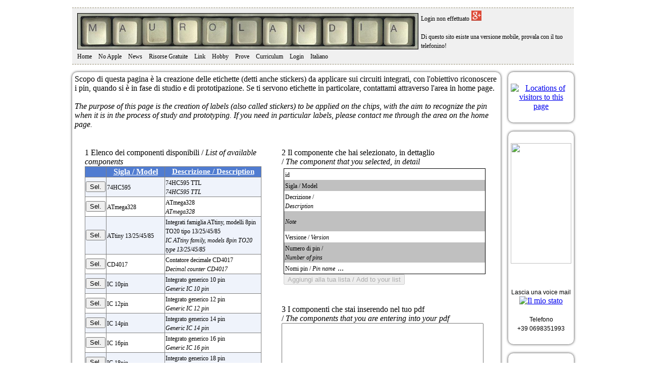

--- FILE ---
content_type: text/html; charset=iso-8859-15
request_url: http://www.maurolandia.it/nuovosito/pr100_pdf1.aspx
body_size: 94269
content:

<!DOCTYPE html PUBLIC "-//W3C//DTD XHTML 1.0 Strict//EN" "https://www.w3.org/TR/xhtml1/DTD/xhtml1-strict.dtd">
<html xmlns="https://www.w3.org/1999/xhtml" lang="en" xml:lang="en">

  <head><title>
	Maurolandia - Sito Personale
</title><meta name="google-site-verification" content="O3Dlj3E3pW_T0rcg1dIqrNgHxT1tLxOTraFv4m2gXpQ" />  <!-- 0-9.it -->

    <meta name="description" content="Sito personale, elettronica, informatica, siti" /><meta name="keywords" content="Sito personale, elettronica, informatica, siti" /><meta HTTP-EQUIV="Content-Type" content="text/html; charset=UTF-8" /><meta name="robots" content="NOODP" /><meta name="msnbot" content="NOODP" /><meta name="googlebot" content="NOODP" /><link id="ctl00_box200_style" type="text/css" rel="Stylesheet" href="box200_style.css" /><link id="ctl00_base100_style" type="text/css" rel="Stylesheet" href="base100_style.css" />
    <!--<link id="ctl00_Link1" type="text/css" rel="Stylesheet" href="ga1_squeezebox.css" />-->
    <style type="text/css">
      .IE8Fix{z-index: 100;
      	      font-family: "trebuchet ms", trebuchet, goergia, verdana, sans serif;
              text-align: left; font-size: 12px;
      }
    </style>
    <link id="ctl00_favicon" type="image/png" rel="shortcut icon" href="http://www.maurolandia.it/nuovosito/immagini/fr100/default/lock_open.png" /><!-- 16x16  -->
    <!-- per mantenere attiva la sessione -->


      <script async src="//pagead2.googlesyndication.com/pagead/js/adsbygoogle.js"></script>
        <script>
             (adsbygoogle = window.adsbygoogle || []).push({
                  google_ad_client: "ca-pub-0699502869485413",
                  enable_page_level_ads: true
             });
        </script>
  <style type="text/css">
	.ctl00_Menu1_Menu1_0 { background-color:white;visibility:hidden;display:none;position:absolute;left:0px;top:0px; }
	.ctl00_Menu1_Menu1_1 { text-decoration:none; }
	.ctl00_Menu1_Menu1_2 {  }
	.ctl00_Menu1_Menu1_3 { border-style:none; }
	.ctl00_Menu1_Menu1_4 { padding:2px 5px 2px 5px; }
	.ctl00_Menu1_Menu1_5 {  }
	.ctl00_Menu1_Menu1_6 { border-style:none; }
	.ctl00_Menu1_Menu1_7 { padding:4px 5px 4px 5px; }
	.ctl00_Menu1_Menu1_8 {  }
	.ctl00_Menu1_Menu1_9 { border-style:none; }
	.ctl00_Menu1_Menu1_10 {  }
	.ctl00_Menu1_Menu1_11 { border-style:none; }
	.ctl00_Menu1_Menu1_12 {  }
	.ctl00_Menu1_Menu1_13 { border-style:none; }
	.ctl00_Menu1_Menu1_14 {  }
	.ctl00_Menu1_Menu1_15 { border-style:none; }
	.ctl00_Menu1_Menu1_16 {  }

</style></head> 

  <body style="background-color: #FFFFFF; margin-top:0px;margin-left:0px;" >
    
<center><form name="aspnetForm" method="post" action="pr100_pdf1.aspx" id="aspnetForm">
<div>
<input type="hidden" name="__EVENTTARGET" id="__EVENTTARGET" value="" />
<input type="hidden" name="__EVENTARGUMENT" id="__EVENTARGUMENT" value="" />
<input type="hidden" name="__VIEWSTATE" id="__VIEWSTATE" value="G9qgjXLUBURevyXmFkONqLkHHwFBpk14R4iOfZeHYWHLEy3kI+VapUG5cHVC0s2TynTlpSbpi+XPZbCblwUKnV5nvTMTi+h+NqsIaHc3vJqV/Yh1dPdWjdCO0wg1NkCAtUd3ZqyE5AI75/1coXMDl+ijsqbtc5df2EXZ93Jd/4jb1c6ywVPVjDWgZIShZR4Uq2qgMnh1AmK4U8HL6rW4WukJK0PDLH/kLUvLBUJRia4P3YtcC/TSfXj7qYbzMF8Z1Si2USSNJKf7EzSHTLVc+mtVLHO1t1D+heqVrNGRxPJMPfd8/3D1LfioaKDi/vbCQEikasxOQoK88Bjv+w8MLhbkgUF4RqIULzY56UzRVgwLaKBpl+OD+Z9weWZ5vZV3sOzW01zG6bg23RQtjmEwHunOP0HOk/T9C1wcvbJXMuEIfvYjeugMINKFrqFles7H2Rsi3NxFbiln1PJeOLJnPobmdw2y/IZXRP52lZJMd0LNbOR54p/hiVi280biRWF9WLSjS5GvMdZTUuhSJPEml74M1FlsViskDvfCiA+oLYksktcC6BHAuck8aty8lzy+7ij+tmmEa0WClurCnbkocgZKWgOL+Zx8Gw56MHagLcVa6lkteAcDOwAxFjVgT/CUUf2zvqjECfhYbu2PEKV/nPIZ/POZqjFkK4nqCCxDoc+cTsUAQIIO+v/[base64]/N1jMEj2wc+9mRTdC9J48Km7NZCeK9f7YzMfX/N9YSnoLZrgVOIm/BEDv0P7bgQVcW2mv9R5Fw6/jdzoEymRTSHfTq41aiM1EuwnARadtiaMYAJ24RBm9l2bO7DOUesIRf5wB3VZEh98hZDnI5FxxVOhDq61gCT6OwJYQcbodIjAbxl0mbZT5WciP/pl6I7QDcKjB7ngp19IAGxTWy6zJLtwiE1Gq2Qh9a+cElx5drc1RApU7IhJkyKYk8+61AKeJzsIJGh4ltQGoGHisPRzf2Y6aTJXJVvSOWt6j2sOThKUaYMkMkl+YRGasgYXWm8WCWPEGnsv1oOhqRVTo8jRiro4VkElZmvBnPXIMhqcEToOprm+1pZh4RC4z+Efs42/DTQ4jCbfgcIn3mNO/zvKR3z7Uuh22g/NCqiwrjjzWJdffdcFuiJwK6UmGtEY2AVz7/2TaBSYE+GS8GU3lOIsLYa/nuY+WrHTWMu8KEwxVFpkm0RlygAHE3W4mlBMMzC1I/WD9PFjPbKmoReNp4AAqICKD9cNCZLvmCuTUQU6koOdhRpPLZJiQbGnknlOC7jwiHooAiM//lpOpZr9sz9Ji8b14S8d7D/54dBOzXkG/oVVMz9JnDL8O4eDuqV7FbRcPdIPS3EDiprVMyg2RP8mG2/Mp7OkiQzQ6vUYxXpArBbPomhnNqVSdhVzFV//C4SoBtokYhhVDkKZBFjo8iSdXgK9dv4h37wz1CJo2zvDbeRa7W2wgYsIoQa1F/u7l+MLQCxswwy6PikAU8EOqJV7ipyyr+xPBzvsBM4+HkezQSzumQK5oki9L592L5HVapj4t7+/ltHaqFFt4zOYFXxFl7vxnmxDMBSVQtI8uwZyP7x/oMNf+3+YFHl4QLodfeMp2kzRTzeQ9HsByV+uyz/bgE1Ap+HNQLahg6An0YRWiwOOCmmSx53RI6Hfgt79yGQbycpxY0u+f2AmyChcbT6ZE+MWISF/O2TdyMtzKi6jrIpTpAYZBNK3YLsifr91Tsnj/oOCM8DLtCpztdvWY75dHT0+Pu2WNj6CcPdxDDhQ+LXiDVhFePC0IO0z4x/zfjYDUhw5zwq6ihgadL68X2FeyaNRsurZ2o02S0JTiDzwF5gKHPflfhIzQycXvr+wkZzcWLfUPZAu1rjhoXubTRnFfjmNtLKvHDfPx365+qzxmwLa55ghLkd6DMlbkxbRjy7CX58OTBi6UYloGyfvi9/54DbEgdmDo+HpWQQY07xCjCu3S8V9Yy6JUlKKDzSL4G7go3LO9Olvyx3ivUTx/LYdIuCr2Dkhcuq4EvxaBOnSPooejN3PksZJ/32eGu67iXdnvWvktIbH1srxSwyBMbxSR8LUPSqFZ84jB+rcJDbA8gU2NHw4P1fsYiThqiTWEVv57Q8qjYrZ9z4eycRtJi2Vh5xhz0cqgpaPIjz7cxgfTxHhYhg420RiimWoEVN0tNGIQjHiHUctF2u5eEBcFe1Bs/ok9K/Xroi64FAfJ/ZrHK6vGMSRLj/z92aGIlObDR91nRezZpt8z1m2/7GXjYibQVzXMpy1i132mZrpc3gD0rs370GDhrXVqHaa30IIvnAS1hy6aUfElGt/hx8QLMsXZN08qIhQGnjGsaAz189ZqOS0Otu4O6qVSZ4p9PUyluvp+sbleViivcxMSjmcryB+PW0YbgKbyvNPCMCZ7q5ah8QFfrf2++oxtxBiaO6qOPFwIkIPUbhtFEuMzyG6evkfpqKjDA2xEjmu+GswomjNzPi0izN0GtYZFvfnqT/rof7hFUbuVK6ud6Ex1nDWd5VeVPqIaxlpmH/f4dJZn+9BVFeM3w8JvaIC2VSEfjFJpZaPJrSNsuTYAqU0lU033kMsl8L2gxpWIZ2Ou2aooYNW3zGteqJWOct0IqYTEJRpRFJTwBhNQ0M6cWnjgGqH1DfZMaEdgGLQ8BSaexkBBEzB1yCRGfWnvimdqmOkDezDtMsXyU8HIRcugg/JS7vln3PDtLhNztTaIuYoDrEIBHrczWzC5IsclblYTaQgnrbeVkpHGBiLdvowjXDpogQBH2vPuX7k3pzIgVw4+HIvdyH/5DTLA16sFiPk7exq1zXTUNkmqGr1Ho2v9zGEFYNhuvH4ugAyqoVS8kG3YJnzosVaf8rRXDoc/f2fIuE2ZNPRYsEGX3SzzUBVvSRNUADcpWhkxRTjNrVdZQQlb+0WqT/ZmTVXAgk5moSbSu9EfFMBK+Ic4+Rm8Cg96FdG+OPROXUgbskHEfIurLg4WxhMT7B6h6jFTyu/9E+zPzAaMHb48miBdEI05MMZy6wyTnXMVo8mx7IKKHzynsKtHv/UqRJUsEGB45SSDTjQu9hH8jUj/z53ZKCKNetjml3wUA5abICt/lvVPAg2XBrk7OTLj51+oZ60ZI7DWhETnqG5RvH5bGT0HewSKtt86n2GuMdv2BJTTxoajBqgefp7kAEUgobwBtlWi8YmL3Xm4BXj6qoqVjFZJ48H/e0yquzJ9wl1XzDUgnxT2Bzs8P7ofdlcEapfcX+LoeruUQD6LWhE0e2GphIjjw6Gh0lVQ28rNDHi3XPpIJP53/uL9Fi0ii3xbi9+2zI2x5jBQvBItgn/E0j5VfJfmHC2IGbaOwm4VB9FvRpRcCDCsEsafljwiHfxttlto02+63GEAishAp1GUgQr9TF/qFrOIeSnXEkWCR0j73cB6KoIDHr/kjme8tmpE+IeDXqsnenik0MUePhKKLFjd3BjIiVE6ZkrfS6WoMBY+mIiUjAMaAeh/[base64]//usVtgBdD6TDN8/Jk4OplVlt9xw7NRUEmut+qJoxXagHTM6Af7FGMWlVUSq+MOJ3Y/zUDKetqYUloDyRMm/vZPEMsFgrYfHcfqQHViHIrENWOfOgHFEcsg9X3t1XHRUUBIajuNCY6S7U8pFOr39ZpFu7lcl802oCXxu7XFC/9hcaNwAx3E783ogyTD1bLejQ7P0Rsqi/[base64]/reN4TOpSNsJDDU880s6j7l7a09hKFfjXMaHGsXN+q2+Hb4JV0yfiBCkAZRw6U2mYxZwMVUozgn+rEBbNFKomChoUCKd4UhFA6ylx6ENRCKXQH5IP5bR5Kpe8kAG3E470JgMmQvCOj86hTaG0x0gdTXc+Q9l/TXsU2b8twvrnoHCpe2DlZuCLppfdl1Gofh8E/vxvPFhNCi0CRp8PdOJQrCGAtAqC7NV24kboYQQ0C89+gjYfUetcsa10sWQGavpS5o1DOQF/6o/WFM++NDCIX8TSKzZGt1/XhEvDanjWwVbsos9g0i28U2ILN7/X2Bc/j5TmWuUOfS0tJjA/4TRqibaZ5LRdbKxkxJkiwFtxqWX66suEs4Bio9iJQqxjHLqYWY3p1bJYeYWXPc9yGqcrhOyS1JODkkp9e33qmIcWQjlIW4wB8mULy7d0trS+kkL7U4XatTQd5WCiRN+aU0PtVdMPNu9uh5XDOrTJQDhIa+Nwv0DUtsizH0D/[base64]/HF3r6nCDP2fWb/kOe6qfAlrtChqrN3snue/OVyweKgVjFA8K2IiPOsMM0RyKUcYFHCdygwHrHsTY2HcSyIs/Y50GdKHlkz/xCM2l/+rWCKvNAJijQyAqI/4/OlyQ9amTsY0dAwNs+JgVlJk4RJFuCTOVLGZ52Ci+WsE1+BZujpbSclj5uWo8MQu2UdUsoe4hozLbO0ZKiD1HFoACGCZoP1+u33EL9CZ8QanwvvI4oXoYOLCslvYeiNAESDkHzuwEEWN4mrn+n7qSsaXmCuOFsyAx0nMw/dJRcJQMF2u8Xy57nNaa+QYWqdxnfiaHkJstLdvz/xHJGPh4RPJR9mgqfNm+WJgHiy+EGtBfJa9apzoMDabPm0YeRw5r8q+0Q2/Be2HuRWNW9+oEkasQHxYa9u+fco3lsX0FK8fFzjcIywUYPKCA+PAa1u7xAOgjsLlWGCRIrvao5rJQYEyKBQna2mPlG1cRe9VO9BSRd2extGLHiDwnDoAfPgsrXZRhxbPbPTVuXpOP4QJMgCZaSENIzBSOyMftg+b24gSKDAVOwOkqXzyaHjjfVC3W94ExBxT4rK/[base64]/F48Hl3FcLBHxnOIeDOS9R9dsEkHctUw8xmEQSFVH4whCZmsgK9031+iLWF7ywAxhLIZS1foSX8NPZIe1GlWRZg/2KeSxEf9SmUIZvz7/AcVRJeRcBoZe3nOzgDw/3CrqQjNN/h7yH66ZPxMfk6eWOzyR0w4aJ4kZYHBZZ81PzWF5hxsdoR9FubDc9UHcAARfYZBFPdeqKgSswND07hu0/M8xX8eOHroFVL/fnI4/3BG9YNHCdMVxF+4QYeZEksDR28A1UDFyh7meI7Eyotw8baKzLz2DQHXUX4Boexv4nsCmR7kauqNOXwag9XnGWbVjVDahz/u8SaeJBwft86IIFbeBjqN8cnFblFr7JGvFVZWfhWHbwuo3C+qpRHG1Sa9xgtwQDO5/Om/pwY5CW2RFF+FWKA9UY5C0Rb9NMrzRhPAkRougSB5/MLzUzqmqv/XGDF5603C/twl2/8qjJLI64i3XjsNhUQX/XGi6YTGfGDx8PfRoGyeg8pcrF8xLTutmMePa6HW9HhQr7jlY2Ejos636u3ggvZPeqFe4vz9JdIBjTV0OQVstEZNNOpT71cq48oCtVC975velid1Au/wWUrtK4gzcM7YznLo6+w+AymGvgp0Oi+JsqEl2xL3AEWdZXdImGv/I1Eay4epnJpOX/05nDyYvceZGZ800QClfJF6hi4e6ziclA/KpTGrLbBjbwpSF1Oa/poBKdbmZUrAn+A7qaOpxvWZj9LxKYrTbAGagVO8PSp2OPTlW64HZMeFHLDBvgv7uIuUwi2c8C4JVVrojgrmz09Sod4hcqccf5w0WsqPk6zt1vT4baQSRiDuBggnuUyxaU/7TjiFMW317+R6ys09okYUg+K7lToi6mxuiF5m8M5wWDxeU1gMKTNrm7mNsjYvEwo1dp7NxjhsiiDGCihpj/29cYom+ozBoajQZhAoXGqOUy9P5XMfJJ5WjZAf3fBuRFY8rhFQJuFg+HEvOnaZPWzLHbsVGhWd+esaNm/MppQ+IKSx2derucvmcwwBKtjVwhBOvfTCHSHvhgFx0P48VRTlj9G8MB6f77Vq/+dlA4873c1VqL9fAFAkX/Wb7JRY2ZM9fvklPJf4pttys+sE5mX1s5xUYc7hHWY8uPfYP3prE9ANaZFFStHin8mxzkv/O0fx4rinqEJPQPAQSShItvopMS/FyPl/[base64]/emcDuYrgHGPxKva9THFklo/klTF72SZkVhqM2QMx/zARns2QzG/t4QtBG2fp3j4Rrd1QQlsjAWdFECZUVIv7wzi/CLIG0J1NnhFiR61NLAotmf5b2BTnBl3vtVa9RbFtjKixcudHa27NORiTVR0CV+X4Lr8Y+tSTgOgMhSGeFyJNoHtneutxkhmj0bj2w0ZxpbLjw1lsiDLKSfoymVXdJQbWqgtdvRN3Tqia/nMSONl052+tENljkpWRA43uTlgm5aTtmvn0S5Dq7qTamdfHE9ndr2GplhQ3hLDWWMNAlTdL4AP99z53jUMRmxB7u9s4vkUZGoTWQ0gJuiIO+jBzXlZMOR2NHSyDhmG/rqykvbY/dqP0XpsYobD6gM7BH0g08tBWOtIlaoGWZDRpt1p2BNfMWQkBQ+AP1tcSso9vsxreYf1r+TiI8/34PV5F5xFV02kM5n+zWLd/AIqlMgNQ728dcSkKgb51rmGXjLSDdOusL9l5mbgsOLR7eI9u0U+1l7XAPpGzHHMWvWzdEoPrv1JBLli5Lwgbqixndyff4QJHq8s7NhYu2/6uTNP/qs+wBYEeY4QgKwVJ1yJoD/9eekjBBTKwraztRqplP3+RbmXMvT7QxS1DY7ZK5q8eFlujY5V90CUdVfBJFUv0ZEBeqzR7Wkzie7xZC9+WuFzDtOYxjxd0cHYg6RVD4tJGJlPtJBbhsM0dgjey1O4M49ytjSnJYKnSn5gjo8K/4WhjP5ROgo8JKXGUkt/sZ+BAIsVSUw6x9oZ57//tnuSJ7QfU5XrakXQgI8XJe5e1gN9M8b3RCOyrc4R0PW526OvzTiiGXPk9gvsMrmztSZ9WyOSxkWjHawSPq/XNyJykaHq8ic54aAJEhYvNmPlMNDb3JF+WqmyU74n9nmIUPztdrnCylaFrK6m9O8/Zy0ah1HWfrhszF24cLMun5FN4HMtapZJK+WebRoJuIiQyDWQSbumPurM/VaAKbbSZb/6+b/yeJJn4ITyvMz6yfJcxxuvjXXA+mx3eJaWkGtluohgComnl6tssYOqIe/oTkfTa/hgDcVNvhHjJ/[base64]/Ucx9TnNKyZQgcDE2TTK2LMNd26LZk9/+WKSfWaO8udwRsssjNrBjrnZl1yBZOjsf43xt7WzlU3o8506rX36zQgIdJk/foAwU6HufGh0LR9RKMjH4zlLFP/8hE8L5SV4FvSN8btXz6SKeJwKv/qvXQ4y2TUra2n3WADt1tp4/KZK3186xVLjeHZo8xCxccZzyIk3PeglIkbM3e0uXkFEdhPlEJ+cMcVJ/hKJk52ACjaU73kgl438AgArx5pmXAPwqMon++RPF5XTEBKZ1lynrn8AU/ybD7KXeuQkerS4zGyfIZNSY21wVxLLWNd246DkcGubA9L/mLolIal3iYXB0U6ctxuoeb+iqhVu8W/XxRFMmb9utczxfYd4e4WLdZ5pqNTlt8N14k/MiDfeAxcxC9GExgyZ2M4+hVDHW/ZDiM9R4D1NApbdzgfVMtHsWK7iZ0QSd1mDZPAVeL9EtuboElOG7oPl9irF8OeReDf3Y8LJcpj9Nc/jQ+UKlW6PwUfDt20HLRUmdUTtrnwLHjXxTiYbBZfZGla/dtIpZPbTX6ML9d02ziqkDj+3xaYMD+BMnhHtIAWPcOj3eAUaPthvtc0dNvK7XRnGdh1ZSJbf+P9G8y63qTm6U20MCS90/YThRbeYI0yJwO90Se+L+/U/AJPR7CHC5HKkKyYdxEFzucDovnCZPRRoTHPhePt+yqd5pdF0FkghKFZAmTlE9Pdu62za2v+SG8IAGyDeT3nTuvN2KPdhdIVodD0XQ+AXKk8ZDZi3LXeTnJe+MTHwmcqbYcmmD557L8V8hzX5HGerH4yuST0V52NOwUjfo6bXe/6SX9jNVqCZtqrDpYImIpbScBRPxdySGK3K/x4R0bu4KgVT69M1P+NuE7rxpYEZZ6tFnG7S+Ur1uXlRY0OoFvylrj5DdrWOWRbfNdj6ikH1N6B7xafwKK7t2r3ChlhQ3sH/qXzSLA1cfL3qJtPa1SRvHUu+idQprtrAsKXFQIFVvNaC4PUWYQMAUUukvCRfIekkT8gTZIuTAyBhfH4sNNYdrJUHWN2GjLLwj8c4Gt4NHyZHsQKe0vLsRtw86KlsWdf3vtBkkQhOzRZ7pFv6lnrLKKV5RXbWRXZBfB8UOFdqC/dwVMroMbE4Y6krw6wBA5a6kEpc1l/s493+JKlaf/L4o0Bd3wXzeHBFzYzaLlMff6OOqURAtWhUCBfZPrpQKykiijPUaJBM9Pfn8nrJ5+Erb7WM80ZVxiKvSJlW9y/[base64]/qHiALXcMLrgxaf1+y7Y32Vet2A5oTKhRjrpEhasG7K5HoURwAWQ8V9kSWUAVqap+OgsSuMdkhGDeGboo0V9D0lhvdl16Dm/HK1zWhfePxA41ctSn0ahJ1Nb6EKBzT2p62EYNzxxFCjPvKEkyNQzTK8MoUz4N2Ox0RoaRoypMRfOmk1UgiVXHvqShz/0Ly8ARGDF2EJh3f/scaZ7pk4M+mxN5kiglzUvECXEHBgQiGGBQnJSpB0hdmyL8BT1CF/V++kU/MQKbLhr1MPiBn8fk/u16oMoaPjOyh96PtyaucMeLJF0I4DYfcTucpSUv10IMzPLvwbnAvuQ4F23L1PapAgwITR4RPb6JutEFVAdaGTI7xDyayBKFWpLM2O2M70Jm0rfK8ydWXqGg8X4aIA/RqRXNLA+obc3a7om7L2exEk0RdGIcst2gQlymMLgMctQ/ejZlwtSQV1oc71P/kDIrqJ8f4MxynANM7G4uKbICVB6ntY7Md2Uw1YEQ1nGHzlQkhmCNjg1qUbigAkqitNUU7WzfbGvhbM7B67Ss3amOI3f2kTLjb/VpzLi/sYTCzec6Gy+sHmoFuF1piDHW8sI0QOqv6jqks34jwy+OReicTupeDFYtGBfpi4t5IevAnK4VxcYw0Ae4/nPV1VGlOyfd4kGI0eUV4zWZ2jhmtuNGlM+dStx6T4IYtec7bKCP4+wmRqp0/WemKbMWOzJ+5IIp7WKuF9suDHKscqck9dkREPj4zSoxltYxnbSCdqdsBneMm9NgKAM9Sg9GkFgjD7LAPAhb8GNOI3omHCVGWmUjRd5u5vpcWSXcQulof+sERwxzSGxOlmP33aS1XvEMOuCo8sDX72HxN86lhKn30BphZ74fpRSrjzyFTEP4Wn+PvDkcEwz4jqhG/Ie714X5UlK1/[base64]/QOgcMGcg4j1dECpnKKEcDZKpdTzqxKMjYLj67qBc0ktY1NnBV2pb08fLgu0OS9gRvcakLfIBNQW0TB6sP9iohuS/1mOHopCotEWEOLYosSK5JQJT1B0CBtw4W68Bqnazywkt5D4QisRW8xBq7WmO65Ny9akSxLT7VYAawtDWK11bemLXVrY/vbKCq5/[base64]/zXzS/si3Al/NSaFxnnlZXwx+pH9OaAShzaPR5jzHG42tIFLEbAQ0+0Fnb8W3Tf1YGGSQGujOOxHUhuV32qeq5lPMII4FIZnex6LNeGUxRDaXR9KnB3dSmGzN+8lySc8YJQy0GOlmFYbsLODFgmgB9r2CPJJJNVDWwbY91qtIghHd4qkJ+NVOL1o/2fTCsMZb0dUbk/PC0hzCUmUFZ7lDrUY0z087XDl5uR894SsK/[base64]/SGrVbYbHAbb+IctReb9znS/Ct7TiHIx2HsAVyVSgACCophy0OG7P2u8xf/GC3R8vowcx3sdT2CXN66bn/ZxmVtRtARNnFMVHQuLRmeWUxceI8RymATqwve5xKat+yZGp7a8acxD7UL3fwvL17TGADgA+PlxknwAoxdiFagnmSoPSFmIUMiyTG3PdRgf0K24fpKZnsUozPAZRZmccU7OHEgx4AKhn5tX5EIkh8pTKgHpD/gnzWEG4357g2jNCt2qP7yCtztWFYhBok5d5a5TxLR2fBkldKmLAbaeUyJTLALO+VsG0e4hE3unIGRfNai+oaMBhngbtz7+PkzQj/xJUuWUjuSYNzCLeNnG+mVX6+rmgauP8PDp8vC0lAS57E/wjDggytBlcWblF9SEUCK62O8tWktHvV3f876I+zsShXUUN0G1A+qAE7CYAh8BJB9xtW/Dyl/cVoNZdILniRnf4SP1caW67BLshY38/Z/SLBKNK2fDV4gFpC6sTFoyQUsppRCA9yv/DMySSloVDo4VVubjx2kcFhRI0PFizNMhb+XgT7tCV59ECzlddqHZoOqRlkCpZI3rD7AUYCZNbdJQqEDGDQVTCsQjv9oIKkWRP7AiZxm/+gAsW8kQG7BXbWlcYB9mxIXdIhYC5etXcfH2m1OTopXKndivxhlznnEi4a0TAm/vcW37x9psv3X318cXbe8p3av+oNAS1gbN00SZ4KP3HGtL6ce4LRtxppr2FVlYFhwYogD4MkPbxIqUKiL3gDcuvOzf/B8+dgBu92L1w8RollAYQbXSJcX+bYA62LJ5g1fyNSPBf4e41VeSWq9B52iYwc3AoY3SHxyMWNSN+5siFEVqbwhGDqqi2Yv1lVQhb9+E4cclmV6vFjq0nNERg4TzMHzWu6n/1XW6yhcFC0tODR5ig17u1x/x5SHPr01+ljNDBphnzK30/NnvRloqwLm2L6qtCsKN4bJZhdw/soykKP4uvwJ1DpbbfNn6cd8mo28f9chMzLSbAJBJr0Tcbkyq9S7UP6yk1xLBgy/jrABZpqelSwQltADtFgtLzfOS8E5uODPYs31MGzMXM/[base64]/Kx4TZDRzesNP3ZYIkAxkBBIkfHs0TMs1GuRUXgXzTnBHeTwvTD9FxqwWSAORZVc772cO6+H8EvWD7/rxYa6tvegeQkj2Y6M1IqMV9v1AWxxhIvZmDy81ugw2t5PYrIM3blgJTOFwYDpFl4iWeEoat4ENSFW3PFKkM54Yo31LzFqdjdWuHYdNb1fD01E7OThqhxf6HIqtcndWt2bXHcW8fcP9uq9xCCWzDb+y1/aCXkYmiHr+RDHJydk3OzRxe6UvA/CFc/e8l/Ij7AXGimc4LHdCEOFEu2qCtz65+FtGgxlZr5iY0Sdh3GMyjdIVscsflUGNS2kpkjJRIQRare9HH1/nRsw2HzHZ4iDrv++nFDzawiGx2mYr+18C89mbilTWf59hLrI5MKnBKFC79nb5mBh0n8p5lgN7xj9PQo6iazm9j22LJGhB0MDOvtzQiNaCeN/wuuFbPp2EjHJTTfTI7liYLlXNapN7di0tTGJEldkSXPWZZqxYUBK81Bs7plrKegZ2wIbqLJTQUlb9mp5pZ5JbajfTLDKl2Qqzk3KEIfGwh8k4Efqi36Mz+Nq4tV0183YrevHrWCh8kTqm4KFAj8Gc1DX3rSB/Pj7Ci4g+dNWotQSVe4md5iv+2AtuUPAgkXk0J6DD72WJnSf5AY6rrBj9vD7u1HX0ojqk7urp47t508r5k7hjeja0SFdL1DD+VYKP9c09W/dTlkIABZh0kT7795xopFMRZC8NmnLXXUvcaVY2AzztPKffor/mcOQRCrIhHzyTwF6DuLUEed0E1x5vP8lZsQDHfo0QSMHHo8TuUxGbXfZFW49oMaBrTyG6UgLtbMc+IJtBYADSgMopdijgQD8L7OjBSFAy4ck4df6zS8/Qlb9IVEWdoEibx3NbZS8CqcMn+kOajTD/8bVCmii/l5qDWWHlbut4YAcqXm/yikso57hsL9K62o1x7e2pQKlJaVNNIpqkkT0xcBrk05VW5fZPcjCXJrQGWAYCubQbcf1z9YhHpGg1jL18V6SUU9T27e2nM7R78OidhWWsn7zMiBGpfXT+gHIxUwU+1vYnQWtbaMctBIHv5oMkpCSJWbRIey5Z7SC/t5nETc6Yq0fTgRKzDNBiqhjRX6KJL8+oRXGL2+mCPDl7pKraFCPuo2DVIS8S1KDGxFCit/17tMwRFYMGewBNK0Xe4gtKSzL/r4OOIv0p/tC3JhS/BzIbmZ90jyoX97ORLu8i4exxx6xGEoNkbkdiMPFZIop0cX92c74IVlYMhnh1Ry+V/Q6el56JODDr66Di5mVRyTsnEiwZLrmINDyla5xf0ZbZ7AjwpXtxsL7Z6H5LZpSX7fhCUOTpVOyyUlKePmNWEA6ejRBi+chaCoCTU+BqLqNHWrqSSU27wcff3fvqZCzUXnlweeAzPr99IoWU2W7pWm5IP7GUIHVYb8AuGFlO7LDa3BUDxJWBQkwPAIJDaFy/4/5Pxl3tzu5uy4sbfjoUphjuUMySCp4wEJJ+BCrGIwsZ/[base64]/7mXtIDRaz4PVVdQVaH0aP2c0uzL+waivcqR3ikm+/[base64]/ajBb7bKrFuJXzVad4w4drFBIHt1LyEiqdTDJfNff8S91tybN0Hrm3ycGALYjeajTO077Tqm4bHGSF7vc5SneHe8QfkAS539w+BKqJO8AYZVJ28IcT3HltQNX5SOXQYLeqfS6qVSZAJnJM4TL1SfQVPubXNEQLqHhppfieFAYa0HfkhyKbEI/9nbhcwBzJgSD/oSe2nguGaq13WYsSGo5kpk1qMiNmqLnLMHPI0S8KLOCgXwi6n++L3UuTrOzrg9MtN+GkFpEsOeThZ+Rm2MUyBtvp3guRgoGgHfpjp19nDGtlIwXjn8wwgPbV0up54/avkxWu6OcDac6dscpPSnfnu8yXmVFNQYwgls/f9XwFVDqlfVotwJF09N1gSMyCs2qxipiydTgTnFZI0yqNXL4Wn6vkNTY3tJg/2WLapIMhVz/yzitthnTpWw/XdftjQiNrM6fjj6f5tZ/FT4SzX72tQEkLol6w29tX14piMD9YQyyLHCVlNIyISRJWNlIyHUjz/aKlVFojjMpoXn0fyrrn9+2XxasUMxpvOaObQOjEAQ1k5p2+ZitUFrlep9PxUjP5VCzR7Vw6uqN4+oL6Ja0HVoGVXGUNWMh2/HkVfzw6hM/I0w5mzXY39Rw/XzHX8ebyCJmyO5vzg3bVcdb6M2evn7kPqkg1PHrV6OpbaorArSNza2uzuPGElGR5v1iiazzTa1u447InEOIkdys9swJag9LQXeRpBOoYIpUUSw8v76jqQDhJnwFeK9vJ3O+zM/IeYqoGZDmwbYeee2lxT3WotfqYWslodY2GPOlp6tx36HQh12dmjQfhynt2ML8zpburIAxiBBtZuh2lDJep9pAnFYIE/0FJBhxQiYRR+IJmpk4KCE8yjIwsMLmobISKwMXvdX96wpt4OPmIqorjomojWDw4+YRu+aR9jWvOyrFKAQ4iCQIPpHXS1yjJMo/kF+E3opYnA+9FLwY/JaF3//hxIexuvup0Ws6ASN96D5zcuk5nSOYPc+hU5InfZH2tJ/brFiBc3byji9WiJh/[base64]/pxBaR+A0KMTo5jRjpGv9GO3cLcafQuG9K81JTCjecSfsGsU9Mp68yx914FnJHMd2stbL5Pay8CHvQh4pYvnBMTkji+tSmXivwbT0t6MhZ9FOWtfZMlQHsI5vgH1fFzo4q/[base64]/TyepXi1CgSNoCLSuHB6SKt5FZDtxf9umAFWQqt+QtaycLAuLdwswJ2QVC0MD4WdfwBOWGKYkZMQXtgrvOXuDOnQCgRh2Jb4NoxHMqJrDvOwibja0B2vFJ2YAblm1IZHQGjrErNDHts9dJbhGMRQ0J3FqAY2c/57/SIfu5d3RdJT/NzQkTCeOAFZW5MsEPvA3Qf6CfSFehI2gqwgEXR41Zs/1lmrHN60UtPfvzlk6WHcDAs2cf4pcfHR8EhStLS+c/UEnb/TizcFoxKnqVYruM4ndeTwil39XnZV2HON3tCn06O/rxU4k1KtkemWD/rvZ0OM+0aKg4tzHRU14Qbmxfi7Vo0qsiOnPS649IrD5/[base64]/EoWgk4NAhYilNAO/+zZMZJa/KPxpzJSHeV6oR89Ki4fjKniVr3qiCpWgMTUxsTksE8BcWA2HbSUI+khQ7WUJmCuwsKcuhUWoqFeo1K0HAr7ipp0/OFNjm6SSlhLdVqW81SaKkpYTLT+RJgON6ia3aU7esyTlTYm5SxR6usfNOliN+EpG63BEJjDt3UKwF7Fosxao99hnDaukCXxoi8tz5YL/Rb0aCgjhvWDDUZezel+RxXe/b8psMtt1WriRAuIPBqttybkyUaJ+xMYzlASli5tREH0/2k8CektCpRa5I3N55bER5Zsm4YfqYWYyncTnscDc9qSQd4ne6Bbr4QN1FzW8PAG7X425N0LBm/k7mPbYuKkUjplNUlKAYm9bXWwVj7l8jqPEWXjGuBEGzImSxbvt/TtBI1AFMUhPuQWHgRDKNSRYUGDDVfaaXpsl+/nLKrpic8KjKCENgmCySgdKk/1AciQ8hbzp0msVq1i3teEAzponkHKZSZeTAIf8dBZWLxq4+NuAhfQ1pvHWSVHjUlwe8GqOFldT/vnIYbRjXSWvFkDC8Mw2Cgp2O51JyyHTRiFm7CsLIQ3+CkA8akfVaUnT7YlA9iIElbOFNFbzcf3UclQ1TW4kI+8GK6RZl1OqG1MKJd/aN0mycZQy2U9E35iuKob47K4dHYFLpnBBHsYY7jhoi5Pw50NjUiPfBScpIoGkwQiabK8Hw2ApCZ6z0voO2XtCwmAsp+A7QoS2IRTJwCP1x9F7mMSZogeFu/kyVkH9y/6Aotn1mpZyFnMIVdjh3P8xXR7hgTS7Gpme5BbDv93h6op1X7hobZJ+indrHvpLdb6EiYaMKRKjV1ttxlIYyfmTyokegvDFWaUGx1g2DeedmMGKvP9EpVfP1GRshtqI6QF5x170YtMN0JVDKRTV27EBCCeqCbddNNme/zdUEJbT55NFrugaGwYK6yvkac2PbnYWaSZrNiwbyAXSAxPKbVR0nipUeiCX8aLMZvKLzn6hkTNOHxOTrG9SnYM6m2E+hkFVns0ckpazzjSk1bsER3AiPmTzVRy70ZNmit3wHNNek5LN3QlkDjD+Us5OnGhF5EyhD8MuZ//9SBOhqLvwJx9hZIS5rAhk6ulSr6lxIjV2cN8BqZPKb19zUMglTfExfG3DJv55uej8K4ia4r1Cvhcys+CaLYeW6IiKUwDgEHlCpQOcxOXmamhb/8KIRDP/[base64]/HnEQIhcf6bUL5Z3+CSXJfCDQgcDBIhGtPQRNjsSzN+937DnpaNNdV9bFFc/n+aI/s1dPMA/r1fOsNMW+FVAbga7+A1iUaxiZuV2WaQQ5BkTuIEDzNYZ9C2RJ/rCvhTAfsK0T+V4nQmZF12gOf2Iy6id6HZfps0mknEuVG+NuY5vwbD8Zq/Iuo5OI7suvA91NbdnZICcOlRnUdiD3R2kmlQ7pETqZ4gKCYNfPj0KvX+YRWXpwo3qig3bypvVJwA0axS2xfjQqjdll8zzePJxAGPfA9EPd1SxH+zEA+z2p/vJO3avxgDIEVdZcW/tMaSFyiZ39Y6MyKRtO8MXBONL8xpuzHk0xKFGY+S4M7Z6VwE3KrkIR2H0hk18axTX6eGKt06Xyi0JpqCdWWGTdIOhtYrGM+4w9ErUi3H0AdzCdbIVQKo54B8u7vtLhOwvwRI8XjU56kv/bd9ApIN77tCsFPBL0bb0EvfCd2S0iENkE1jaJowlcbTuMJUK9BLZHi9bcgHN4BxyvPMGOpBQwtr9uIBdn5YTKcmVFI2mpNxZFY2TmIbaDSyDHLyZ8i2a40yk/l2CQoLAMDgvrU7/sL0koTGOdMAolIh0Sl4MvfXPLzYjn8qs4NDrbpT3TVmrwRb/m+0fovkI0nWDDMrTfeaML/X54NeUaqtf6bHg5of3zxVfU7mRjCAAwLXvwlFSsrx0BTDwa3zfvUZLvfhIRNYv7+NPWJZ+cibmjAmB1BAXcrp4X07im/96S2rOcbnU7gpk8bY21aq49ych71hKxebLAMfptS+V/IvxXRi8UIkZKbgmDYhmfwxlPTl2Fe3uFNs3tO7IAVbxi4/3J+GsqT2ZZPFlUcl+Fr++scwaNxHvhVg1PLrdMFcpx0Qhc14n+U3fI4vG3NcnizL/9hUf4ek75nACGWVC3mr0+NuF9T+RRxwel/NTsD1O7yti/HRNNS7nb8hdgq6XzhQUaH0W8b+hdvu67tMjH5TqTza2qhAS7zBZLwRWZkm7a3IiVHGZVXvqrwxCdeBhLl6GwuvfKjqDh52Cn02jzVkaYelgzCcbXwnoXUmlsnlagUDqjHucnoHGlEpYS6bz3l8rWu6BFTPCmUaiEeokaaudW1CtDpkrDwsw+v11k82W/mjZuF7LHzFCXp2UTl0yxi4jkmtzO0OjjuBOWb51BgP6B9wfTDl1p+so75k227CS7Imc30CoOL8+tl62ALtW9RnSZ+6pLORc+JwS6XOAMPkDmoGUtX6Pe/3B2eM6awlFrDJ+Lat0irhY//5dKpUrWXDAje3ZC0w5ICDJFuCKwRLIjrM4b5beKC1Amto1H2fs38sgaSXtOj6rzdN/DOTPYfq1QgFw7idWrHQLTbby76ccwoN3rr+XpMfcIGnsvna7R3OR/g0D4Rj7DyHl0DnjysdjiMIscV4T3mrQZDKlTLLCGJQ3foAWch9c/dELRQ88VUvekLo6cr+F76ubmsiI9ob0lYiUqvfHkREd77y8/MmAy8TULqT6x4/Sq3ldYGEOuIM5LPnnNAy+qB15YxOTfH54Tjavb5C/SzG0j/DhcRjXBnZxHAq7WPNMCFa+dL1auIijxV2TtD8qVMiFht4PhfSib6E4la5Q30RgE8bppqttwN0KQYjoqyZp8wt7LWetCDwllSoBuJ/[base64]/viXQEjY8D6kigoQQ5dC0nvhmFAGqxufoI3AEdezW7c5wdzL8CLBtUliEfVkXRuBPxTHTeNvjqvrHPcDf6Wj5wH2NNlB0EflQbQNbzgGgE+abIVbWgdwQTwkapuqasLq6v1r6nPI80/KacO7qrIi+qoTL8lJ2wgW3zr6SAhfw0N8pXPaRsbK0MzNZoxARdwa2z3Tf7Wiq0oSrd2kYVo/7CsHhQ8VxLVUP4HuDQwaZ2q7C7rQWQwrQ5q/trQTIDyk7ZiX6mulxQMCcMDWsyFcsNGTJW7u+/ylbJC8IzUSwcmgK/2CbT7Anlgu8c8lmRsuCbQXrV1Oj0jAsj9CWjVoZ/Z9xCyvbhTMWNXQBt24Y/GMUXN6p90b9XeuXNGEpAk6oj7bP1zqXjxBCn873WJykEOt0MySNPwuc6ycLZFkM8v1uyW6iwftnrUhZru+sjfY5KoftxvbA/+zUNG3USqmG03e6SJ+/ikEQbfdkM7Rghx+2IGPKNCGxXMlPaoBT5MGkA5DsjjLNHErb9mGD4RgqJs+a2K+BCGu2Mkc7fm9pOF5VeU2U0zFMstdid3BUVlU6KnDCVW8HxdEcciLy+tyxyIV1AuPR34KwVSSJwlkiiTxexOuZJ2AX1a4ta74YocHNbwmK/HL08pMOHg1Xvdh5Cg6p2Bw7t7Eh7eifHa7h8v/H8EW7sJ5PyN+PyPuYAMc6hoXWPeWlcgWb16rvwFN+W843kKs+ofAP1U1chSKkWdbGaMp6O6+KeJ9j6qYV7wzBOCxrBG7LlAMRjnYXlemNwSyzbmM4n+UtAX3/SKHO00vUfVXr6tFtngKEchw+plzLoRHBXQrtbn06O5PqJivq2ulR2FCsnjNEbiokI8nxV7eNdceHSXK5+NNh8dVp/5XP96VL3Cu0IbUil+azhc5Qr6LKbFfS9lbSuw6R2utQh1VO1tVQbGk2HNpmbnAVsMiiAoGHp6yhTEkvIA/zZKml58YTzEwkqr7gJymrwEx9X5ttM1Qevbalq6yuKbvHP5125uxV/yFSuab1A4fiffoWIPaeRU2R9I8xjXXKXOtElLQcsvu3mXd2ODCvdvId4c9kNzDu0RK/yXUfW7EhDxJ5LVdWUokovejG46oGessY046l7mdJjW4K4XAnjFeurHxWQoWgwaSJfmmp2fGsbfPuKt34nS3P7I5y23mYL1Equ9r+Zs3B9te6WAPyH+F+LnRJBQDOkC5vNKzK8BOIev4ZHT/orslQlGME1higJNygNheQGqy6LqV8VddBm49jvmX9GqFJvCGRwmMFHbitNSpFB/+vQ9e/cke//ggjAozlcFDQLucUZtRbq56ltEB1B5IcBbNW0H3QYjzC636AImBi74LBi8849oNfK05Pqi5Zf9Ul2TfvQA512k3tf/M5UaQEz9mQANyQ/qMatIwhl2ZfRe8y4BSiX8s/VC9YFGDuVm4w2U47/Jd+GO7oUHdWa1xbZOhzjyfUL6v5spcgRsKLcUrW3NormKQHs61luLbFOFZ99ypUPDQF0gf9DmRq8Z+3gE18FwGFNHMnDmirF6vcF3kGxoBnCJ/XFu9e5u8jAQ977luwVjJeZQmtn8rLWKuDdmOxGzmOycbjSgLHx26KN4m/eAZQUUH2ZdKrHTmIJL3AioWV2V1aBmOUO6AZ3j+lSxWktJ3NEGVSkdFaXo83zK5AKSnq+k4iAYQqcNtfL2BG425Wyh/ZLB9xUHXEqiIfb0xXYJ3EK3/WNYRSJdmgNVTFpelFtrLB3DDsH2a7FHztzBvH6OF73ONOBorA9eAqWCJDHQ0vzGT9nlIw7gfG5QpJGf4KDl+YW9FeZIGgn8rtZWeOO+VVma1i3pbk8J7DIMTNqGKSpzq+ao2/GULsG3obvWuCEKfhGBqjojnOy0f0Xs46Igrjcas0SNRFO4Znf714bfiadiDga8kd13TKGC1KYeugtxK9vb9fDCbUdODjPj6+BRVbiiuKrneb6R4ylwoKjS+8MTGVzPkMPk5IQZxwr7JUklRuiBbOk7nNpOYl/6oeVyRD6zaTeFl8X1+C2tDEDKbUK88LQuoesSNvag4vE5YIS8kX7D2DOERinEBwi27M70+Gv3ztquCU45a48T4v3kH5Oe1gglLvZ63orlxwUR7fJdU0u7ZtRyLQ2GZcfycTO3KuIlOknFXW8fQUCR0MAfy0jjmPxO6EPPYSsg/EP55cB2oXNqU0+xiuzkVhzYkFQgOYaoQgm+5dS8xln2ebyHMNih8ct3OSwSMvnVPzoBpi3g1h1A54aFSdBRru6gVdwCTCfII3XlCWd/Sn8A6vxLCG4mrPjs/XNbXTmk0VJmXgXy6KFNbIn5P51vz3iNBakTVeDJ/wNn3FDwxq4sgJzY3L9kYtkpRswvY0WmMulaTAvJoFlAB2g9KYBbQnmbP/16BNbupzeFYMfGbWUZRm4jShVrJxkaz8L4bqJOIWkV8IxzEu5Cfh8pq1nlp9auXPUY0UFkA==" />
</div>

<script type="text/javascript">
//<![CDATA[
var theForm = document.forms['aspnetForm'];
if (!theForm) {
    theForm = document.aspnetForm;
}
function __doPostBack(eventTarget, eventArgument) {
    if (!theForm.onsubmit || (theForm.onsubmit() != false)) {
        theForm.__EVENTTARGET.value = eventTarget;
        theForm.__EVENTARGUMENT.value = eventArgument;
        theForm.submit();
    }
}
//]]>
</script>


<script src="/WebResource.axd?d=pt7s7A1pFXntIsHqyx8qzWk7NrS1a6x8npSWaCjPek-Icfgix-vIvngAXpdqZBv3w-bH97YFVV_9cv1-V5WrVt44zmU1&amp;t=638313968380000000" type="text/javascript"></script>


<script src="/nuovosito/base100_ajax.js" type="text/javascript"></script>
<script type="text/javascript">
//<![CDATA[
Lg();
function Lg(){
  ajaxGetRand('lg100_pub_session.aspx',LgNot);
  setTimeout('Lg()', 120000);
}
 
function LgNot(content){
  if (content.slice(0,3)=='MSG'){alert(content.slice(3,250));}
}
//]]>
</script>

<script src="/nuovosito/base100_cambiafontsize.js" type="text/javascript"></script>
<script src="/WebResource.axd?d=UI7ZhAcKtj13qjpn1BX3AiQJjKAsDl8Tx3jM0-GjgaENEsmKibHX2KEqZ0agiJMrsS3rHJn8qOEgDd4pkHXoFIHZsuQ1&amp;t=638313968380000000" type="text/javascript"></script>
<div>

	<input type="hidden" name="__VIEWSTATEGENERATOR" id="__VIEWSTATEGENERATOR" value="35002C0F" />
	<input type="hidden" name="__VIEWSTATEENCRYPTED" id="__VIEWSTATEENCRYPTED" value="" />
</div>
<table border="0" cellpadding="0" cellspacing="15" width="80%" height="100%">
<tr>
  <td colspan="2" valign="top" align="left" width="100%" style="padding: 5px; border-top: 1px #968f73 dashed; border-bottom: 1px #968f73 dashed; background-color: #F0F0F0;">
	  <div style="border: 0px #968f73 solid;">
	  <img src="immagini\maurolandia2.jpg" border="1" height="70px" valign="top" alt="MaurolandiA" hspace="5px" vspace="5px"  align="left" />
	  <span id="ctl00_lablogin" class="fr100_normale">Login non effettuato</span>
      <!-- https://www.studiosamo.it/seo/come-mettere-la-tua-foto-nei-risultati-di-google/ -->
      <!-- https://support.google.com/webmasters/answer/1306778?hl=it -->
      <a href="https://plus.google.com/116834859364138657316?rel=author" ><img src="immagini/fr100/default/fr100_googleplus.png" alt="Profilo su google plus" width="20px" border="0" /></a>
      <!--  https://support.google.com/webmasters/answer/1408986?hl=it   -->
    <br /><br />
    <span id="ctl00_Label1" class="fr100_normale">Di questo sito esiste una versione mobile, provala con il tuo telefonino!</span>

	  
    <!--<IMG src="me.gif" border="1" height="70px" align="right" valign="top">
      -->
      <table id="ctl00_Menu1_Menu1" class="mn100_StaticMenuStyle ctl00_Menu1_Menu1_5 ctl00_Menu1_Menu1_2" cellpadding="0" cellspacing="0" border="0">
	<tr>
		<td onmouseover="Menu_HoverStatic(this)" onmouseout="Menu_Unhover(this)" onkeyup="Menu_Key(event)" title="Home page" id="ctl00_Menu1_Menu1n0"><table class="mn100_StaticMenuItemStyle ctl00_Menu1_Menu1_4" cellpadding="0" cellspacing="0" border="0" width="100%">
			<tr>
				<td style="white-space:nowrap;"><a class="ctl00_Menu1_Menu1_1 mn100_StaticMenuItemStyle ctl00_Menu1_Menu1_3" href="default.aspx" target="_self" style="border-style:none;font-size:1em;">Home</a></td>
			</tr>
		</table></td><td style="width:3px;"></td><td onmouseover="Menu_HoverStatic(this)" onmouseout="Menu_Unhover(this)" onkeyup="Menu_Key(event)" title="Perchè non consiglio Apple" id="ctl00_Menu1_Menu1n1"><table class="mn100_StaticMenuItemStyle ctl00_Menu1_Menu1_4" cellpadding="0" cellspacing="0" border="0" width="100%">
			<tr>
				<td style="white-space:nowrap;"><a class="ctl00_Menu1_Menu1_1 mn100_StaticMenuItemStyle ctl00_Menu1_Menu1_3" href="fm999_noapple.aspx" target="_self" style="border-style:none;font-size:1em;">No Apple</a></td>
			</tr>
		</table></td><td style="width:3px;"></td><td onmouseover="Menu_HoverStatic(this)" onmouseout="Menu_Unhover(this)" onkeyup="Menu_Key(event)" id="ctl00_Menu1_Menu1n2"><table class="mn100_StaticMenuItemStyle ctl00_Menu1_Menu1_4" cellpadding="0" cellspacing="0" border="0" width="100%">
			<tr>
				<td style="white-space:nowrap;"><a class="ctl00_Menu1_Menu1_1 mn100_StaticMenuItemStyle ctl00_Menu1_Menu1_3" href="javascript:__doPostBack('ctl00$Menu1$Menu1','NW0')" style="border-style:none;font-size:1em;">News</a></td>
			</tr>
		</table></td><td style="width:3px;"></td><td onmouseover="Menu_HoverStatic(this)" onmouseout="Menu_Unhover(this)" onkeyup="Menu_Key(event)" id="ctl00_Menu1_Menu1n3"><table class="mn100_StaticMenuItemStyle ctl00_Menu1_Menu1_4" cellpadding="0" cellspacing="0" border="0" width="100%">
			<tr>
				<td style="white-space:nowrap;"><a class="ctl00_Menu1_Menu1_1 mn100_StaticMenuItemStyle ctl00_Menu1_Menu1_3" href="javascript:__doPostBack('ctl00$Menu1$Menu1','8')" style="border-style:none;font-size:1em;">Risorse Gratuite</a></td>
			</tr>
		</table></td><td style="width:3px;"></td><td onmouseover="Menu_HoverStatic(this)" onmouseout="Menu_Unhover(this)" onkeyup="Menu_Key(event)" id="ctl00_Menu1_Menu1n4"><table class="mn100_StaticMenuItemStyle ctl00_Menu1_Menu1_4" cellpadding="0" cellspacing="0" border="0" width="100%">
			<tr>
				<td style="white-space:nowrap;"><a class="ctl00_Menu1_Menu1_1 mn100_StaticMenuItemStyle ctl00_Menu1_Menu1_3" href="javascript:__doPostBack('ctl00$Menu1$Menu1','53')" style="border-style:none;font-size:1em;">Link</a></td>
			</tr>
		</table></td><td style="width:3px;"></td><td onmouseover="Menu_HoverStatic(this)" onmouseout="Menu_Unhover(this)" onkeyup="Menu_Key(event)" id="ctl00_Menu1_Menu1n5"><table class="mn100_StaticMenuItemStyle ctl00_Menu1_Menu1_4" cellpadding="0" cellspacing="0" border="0" width="100%">
			<tr>
				<td style="white-space:nowrap;"><a class="ctl00_Menu1_Menu1_1 mn100_StaticMenuItemStyle ctl00_Menu1_Menu1_3" href="javascript:__doPostBack('ctl00$Menu1$Menu1','2')" style="border-style:none;font-size:1em;">Hobby</a></td>
			</tr>
		</table></td><td style="width:3px;"></td><td onmouseover="Menu_HoverStatic(this)" onmouseout="Menu_Unhover(this)" onkeyup="Menu_Key(event)" id="ctl00_Menu1_Menu1n6"><table class="mn100_StaticMenuItemStyle ctl00_Menu1_Menu1_4" cellpadding="0" cellspacing="0" border="0" width="100%">
			<tr>
				<td style="white-space:nowrap;"><a class="ctl00_Menu1_Menu1_1 mn100_StaticMenuItemStyle ctl00_Menu1_Menu1_3" href="javascript:__doPostBack('ctl00$Menu1$Menu1','22')" style="border-style:none;font-size:1em;">Prove</a></td>
			</tr>
		</table></td><td style="width:3px;"></td><td onmouseover="Menu_HoverStatic(this)" onmouseout="Menu_Unhover(this)" onkeyup="Menu_Key(event)" id="ctl00_Menu1_Menu1n7"><table class="mn100_StaticMenuItemStyle ctl00_Menu1_Menu1_4" cellpadding="0" cellspacing="0" border="0" width="100%">
			<tr>
				<td style="white-space:nowrap;"><a class="ctl00_Menu1_Menu1_1 mn100_StaticMenuItemStyle ctl00_Menu1_Menu1_3" href="javascript:__doPostBack('ctl00$Menu1$Menu1','28')" style="border-style:none;font-size:1em;">Curriculum</a></td>
			</tr>
		</table></td><td style="width:3px;"></td><td onmouseover="Menu_HoverStatic(this)" onmouseout="Menu_Unhover(this)" onkeyup="Menu_Key(event)" id="ctl00_Menu1_Menu1n8"><table class="mn100_StaticMenuItemStyle ctl00_Menu1_Menu1_4" cellpadding="0" cellspacing="0" border="0" width="100%">
			<tr>
				<td style="white-space:nowrap;"><a class="ctl00_Menu1_Menu1_1 mn100_StaticMenuItemStyle ctl00_Menu1_Menu1_3" href="javascript:__doPostBack('ctl00$Menu1$Menu1','9')" style="border-style:none;font-size:1em;">Login</a></td>
			</tr>
		</table></td><td style="width:3px;"></td><td onmouseover="Menu_HoverStatic(this)" onmouseout="Menu_Unhover(this)" onkeyup="Menu_Key(event)" title="Italiano" id="ctl00_Menu1_Menu1n9"><table class="mn100_StaticMenuItemStyle ctl00_Menu1_Menu1_4" cellpadding="0" cellspacing="0" border="0" width="100%">
			<tr>
				<td style="white-space:nowrap;"><a class="ctl00_Menu1_Menu1_1 mn100_StaticMenuItemStyle ctl00_Menu1_Menu1_3" href="javascript:__doPostBack('ctl00$Menu1$Menu1','Rit')" style="border-style:none;font-size:1em;">Italiano</a></td>
			</tr>
		</table></td>
	</tr>
</table><div id="ctl00_Menu1_Menu1n2Items" class="ctl00_Menu1_Menu1_0 mn100_DynamicMenuStyle ctl00_Menu1_Menu1_8">
	<table border="0" cellpadding="0" cellspacing="0">
		<tr onmouseover="Menu_HoverDynamic(this)" onmouseout="Menu_Unhover(this)" onkeyup="Menu_Key(event)" id="ctl00_Menu1_Menu1n10">
			<td><table class="mn100_DynamicMenuItemStyle ctl00_Menu1_Menu1_7" cellpadding="0" cellspacing="0" border="0" width="100%">
				<tr>
					<td style="white-space:nowrap;width:100%;"><a class="ctl00_Menu1_Menu1_1 mn100_DynamicMenuItemStyle ctl00_Menu1_Menu1_6" href="nw100_pub_elenews1.aspx?nw1_iddup=99" style="border-style:none;font-size:1em;">Windows</a></td>
				</tr>
			</table></td>
		</tr>
	</table><div class="mn100_DynamicMenuItemStyle ctl00_Menu1_Menu1_7 ctl00_Menu1_Menu1_0" id="ctl00_Menu1_Menu1n2ItemsUp" onmouseover="PopOut_Up(this)" onmouseout="PopOut_Stop(this)" style="text-align:center;">
		<img src="/WebResource.axd?d=mS1In0ksmeEtcngsF1hzk2jwpdqDP1o4Ixwd3wbZkC32NOqAI9PrVYqRsDlfSofz_h-iKdchZExgrpZ6tr5U4akRFkk1&amp;t=638313968380000000" alt="Scroll up" />
	</div><div class="mn100_DynamicMenuItemStyle ctl00_Menu1_Menu1_7 ctl00_Menu1_Menu1_0" id="ctl00_Menu1_Menu1n2ItemsDn" onmouseover="PopOut_Down(this)" onmouseout="PopOut_Stop(this)" style="text-align:center;">
		<img src="/WebResource.axd?d=Wmu9x-htEdM9m4N75v27Wuf8Zm7UehGkQ0NNi76Q-Gp37kte0jochjLk2PLR_C7wE87yZJytqYwB4tYVi73D8DI0frI1&amp;t=638313968380000000" alt="Scroll down" />
	</div>
</div><div id="ctl00_Menu1_Menu1n10Items" class="ctl00_Menu1_Menu1_0 mn100_DynamicMenuStyle ctl00_Menu1_Menu1_8">
	<table border="0" cellpadding="0" cellspacing="0">
		<tr onmouseover="Menu_HoverDynamic(this)" onmouseout="Menu_Unhover(this)" onkeyup="Menu_Key(event)" id="ctl00_Menu1_Menu1n11">
			<td><table class="mn100_DynamicMenuItemStyle ctl00_Menu1_Menu1_7" cellpadding="0" cellspacing="0" border="0" width="100%">
				<tr>
					<td style="white-space:nowrap;width:100%;"><a class="ctl00_Menu1_Menu1_1 mn100_DynamicMenuItemStyle ctl00_Menu1_Menu1_6" href="nw100_pub_elenews1.aspx?nw1_iddup=100" style="border-style:none;font-size:1em;">Windows Xp</a></td>
				</tr>
			</table></td>
		</tr><tr onmouseover="Menu_HoverDynamic(this)" onmouseout="Menu_Unhover(this)" onkeyup="Menu_Key(event)" id="ctl00_Menu1_Menu1n12">
			<td><table class="mn100_DynamicMenuItemStyle ctl00_Menu1_Menu1_7" cellpadding="0" cellspacing="0" border="0" width="100%">
				<tr>
					<td style="white-space:nowrap;width:100%;"><a class="ctl00_Menu1_Menu1_1 mn100_DynamicMenuItemStyle ctl00_Menu1_Menu1_6" href="nw100_pub_elenews1.aspx?nw1_iddup=103" style="border-style:none;font-size:1em;">Problemi vari</a></td>
				</tr>
			</table></td>
		</tr>
	</table><div class="mn100_DynamicMenuItemStyle ctl00_Menu1_Menu1_7 ctl00_Menu1_Menu1_0" id="ctl00_Menu1_Menu1n10ItemsUp" onmouseover="PopOut_Up(this)" onmouseout="PopOut_Stop(this)" style="text-align:center;">
		<img src="/WebResource.axd?d=mS1In0ksmeEtcngsF1hzk2jwpdqDP1o4Ixwd3wbZkC32NOqAI9PrVYqRsDlfSofz_h-iKdchZExgrpZ6tr5U4akRFkk1&amp;t=638313968380000000" alt="Scroll up" />
	</div><div class="mn100_DynamicMenuItemStyle ctl00_Menu1_Menu1_7 ctl00_Menu1_Menu1_0" id="ctl00_Menu1_Menu1n10ItemsDn" onmouseover="PopOut_Down(this)" onmouseout="PopOut_Stop(this)" style="text-align:center;">
		<img src="/WebResource.axd?d=Wmu9x-htEdM9m4N75v27Wuf8Zm7UehGkQ0NNi76Q-Gp37kte0jochjLk2PLR_C7wE87yZJytqYwB4tYVi73D8DI0frI1&amp;t=638313968380000000" alt="Scroll down" />
	</div>
</div><div id="ctl00_Menu1_Menu1n3Items" class="ctl00_Menu1_Menu1_0 mn100_DynamicMenuStyle ctl00_Menu1_Menu1_8">
	<table border="0" cellpadding="0" cellspacing="0">
		<tr onmouseover="Menu_HoverDynamic(this)" onmouseout="Menu_Unhover(this)" onkeyup="Menu_Key(event)" title="Etichette circuiti integrati" id="ctl00_Menu1_Menu1n13">
			<td><table class="mn100_DynamicMenuItemStyle ctl00_Menu1_Menu1_7" cellpadding="0" cellspacing="0" border="0" width="100%">
				<tr>
					<td style="white-space:nowrap;width:100%;"><a class="ctl00_Menu1_Menu1_1 mn100_DynamicMenuItemStyle ctl00_Menu1_Menu1_6" href="http://www.maurolandia.it/nuovosito/pr100_pdf1.aspx" target="_self" style="border-style:none;font-size:1em;">Etichette IC</a></td>
				</tr>
			</table></td>
		</tr><tr onmouseover="Menu_HoverDynamic(this)" onmouseout="Menu_Unhover(this)" onkeyup="Menu_Key(event)" id="ctl00_Menu1_Menu1n14">
			<td><table class="mn100_DynamicMenuItemStyle ctl00_Menu1_Menu1_7" cellpadding="0" cellspacing="0" border="0" width="100%">
				<tr>
					<td style="white-space:nowrap;width:100%;"><a class="ctl00_Menu1_Menu1_1 mn100_DynamicMenuItemStyle ctl00_Menu1_Menu1_6" href="fm999_generaangoli.aspx" target="_self" style="border-style:none;font-size:1em;">Crea angoli</a></td>
				</tr>
			</table></td>
		</tr><tr onmouseover="Menu_HoverDynamic(this)" onmouseout="Menu_Unhover(this)" onkeyup="Menu_Key(event)" id="ctl00_Menu1_Menu1n15">
			<td><table class="mn100_DynamicMenuItemStyle ctl00_Menu1_Menu1_7" cellpadding="0" cellspacing="0" border="0" width="100%">
				<tr>
					<td style="white-space:nowrap;width:100%;"><a class="ctl00_Menu1_Menu1_1 mn100_DynamicMenuItemStyle ctl00_Menu1_Menu1_6" href="fm999_generascritte1.aspx" target="_self" style="border-style:none;font-size:1em;">Crea scritte</a></td>
				</tr>
			</table></td>
		</tr><tr onmouseover="Menu_HoverDynamic(this)" onmouseout="Menu_Unhover(this)" onkeyup="Menu_Key(event)" id="ctl00_Menu1_Menu1n16">
			<td><table class="mn100_DynamicMenuItemStyle ctl00_Menu1_Menu1_7" cellpadding="0" cellspacing="0" border="0" width="100%">
				<tr>
					<td style="white-space:nowrap;width:100%;"><a class="ctl00_Menu1_Menu1_1 mn100_DynamicMenuItemStyle ctl00_Menu1_Menu1_6" href="http://www.eu-energystar.org/it/it_008b.shtml" target="_blank" style="border-style:none;font-size:1em;">Consumi energetici PC</a></td>
				</tr>
			</table></td>
		</tr><tr onmouseover="Menu_HoverDynamic(this)" onmouseout="Menu_Unhover(this)" onkeyup="Menu_Key(event)" id="ctl00_Menu1_Menu1n17">
			<td><table class="mn100_DynamicMenuItemStyle ctl00_Menu1_Menu1_7" cellpadding="0" cellspacing="0" border="0" width="100%">
				<tr>
					<td style="white-space:nowrap;width:100%;"><a class="ctl00_Menu1_Menu1_1 mn100_DynamicMenuItemStyle ctl00_Menu1_Menu1_6" href="http://www.maurolandia.it/nuovosito/tinyurl.aspx" target="_self" style="border-style:none;font-size:1em;">Accorcia link</a></td>
				</tr>
			</table></td>
		</tr><tr onmouseover="Menu_HoverDynamic(this)" onmouseout="Menu_Unhover(this)" onkeyup="Menu_Key(event)" id="ctl00_Menu1_Menu1n18">
			<td><table class="mn100_DynamicMenuItemStyle ctl00_Menu1_Menu1_7" cellpadding="0" cellspacing="0" border="0" width="100%">
				<tr>
					<td style="white-space:nowrap;width:100%;"><a class="ctl00_Menu1_Menu1_1 mn100_DynamicMenuItemStyle ctl00_Menu1_Menu1_6" href="fm999_myip.aspx?azi=default&amp;prov=generic" target="_self" style="border-style:none;font-size:1em;">MyIp</a></td>
				</tr>
			</table></td>
		</tr><tr onmouseover="Menu_HoverDynamic(this)" onmouseout="Menu_Unhover(this)" onkeyup="Menu_Key(event)" title="Impostazioni del tuo browser - come un server web ti vede" id="ctl00_Menu1_Menu1n19">
			<td><table class="mn100_DynamicMenuItemStyle ctl00_Menu1_Menu1_7" cellpadding="0" cellspacing="0" border="0" width="100%">
				<tr>
					<td style="white-space:nowrap;width:100%;"><a class="ctl00_Menu1_Menu1_1 mn100_DynamicMenuItemStyle ctl00_Menu1_Menu1_6" href="fm999_iltuobrowser.aspx" target="_self" style="border-style:none;font-size:1em;">Il tuo browser</a></td>
				</tr>
			</table></td>
		</tr><tr onmouseover="Menu_HoverDynamic(this)" onmouseout="Menu_Unhover(this)" onkeyup="Menu_Key(event)" id="ctl00_Menu1_Menu1n20">
			<td><table class="mn100_DynamicMenuItemStyle ctl00_Menu1_Menu1_7" cellpadding="0" cellspacing="0" border="0" width="100%">
				<tr>
					<td style="white-space:nowrap;width:100%;"><a class="ctl00_Menu1_Menu1_1 mn100_DynamicMenuItemStyle ctl00_Menu1_Menu1_6" href="pr100_simulatore.htm" target="_self" style="border-style:none;font-size:1em;">Simulatore iphone</a></td>
				</tr>
			</table></td>
		</tr><tr onmouseover="Menu_HoverDynamic(this)" onmouseout="Menu_Unhover(this)" onkeyup="Menu_Key(event)" title="Elenco dei principali dns" id="ctl00_Menu1_Menu1n21">
			<td><table class="mn100_DynamicMenuItemStyle ctl00_Menu1_Menu1_7" cellpadding="0" cellspacing="0" border="0" width="100%">
				<tr>
					<td style="white-space:nowrap;width:100%;"><a class="ctl00_Menu1_Menu1_1 mn100_DynamicMenuItemStyle ctl00_Menu1_Menu1_6" href="fm999_dns.aspx" target="_self" style="border-style:none;font-size:1em;">Dns</a></td>
				</tr>
			</table></td>
		</tr><tr onmouseover="Menu_HoverDynamic(this)" onmouseout="Menu_Unhover(this)" onkeyup="Menu_Key(event)" title="Una guida alla scelta dei caratteri per il proprio sito" id="ctl00_Menu1_Menu1n22">
			<td><table class="mn100_DynamicMenuItemStyle ctl00_Menu1_Menu1_7" cellpadding="0" cellspacing="0" border="0" width="100%">
				<tr>
					<td style="white-space:nowrap;width:100%;"><a class="ctl00_Menu1_Menu1_1 mn100_DynamicMenuItemStyle ctl00_Menu1_Menu1_6" href="fm999_font.aspx" target="_self" style="border-style:none;font-size:1em;">Scegliere il carattere del proprio sito</a></td>
				</tr>
			</table></td>
		</tr><tr onmouseover="Menu_HoverDynamic(this)" onmouseout="Menu_Unhover(this)" onkeyup="Menu_Key(event)" id="ctl00_Menu1_Menu1n23">
			<td><table class="mn100_DynamicMenuItemStyle ctl00_Menu1_Menu1_7" cellpadding="0" cellspacing="0" border="0" width="100%">
				<tr>
					<td style="white-space:nowrap;width:100%;"><a class="ctl00_Menu1_Menu1_1 mn100_DynamicMenuItemStyle ctl00_Menu1_Menu1_6" href="fm999_md5.aspx" target="_self" style="border-style:none;font-size:1em;">Generatore di stringhe MD5</a></td>
				</tr>
			</table></td>
		</tr><tr onmouseover="Menu_HoverDynamic(this)" onmouseout="Menu_Unhover(this)" onkeyup="Menu_Key(event)" id="ctl00_Menu1_Menu1n24">
			<td><table class="mn100_DynamicMenuItemStyle ctl00_Menu1_Menu1_7" cellpadding="0" cellspacing="0" border="0" width="100%">
				<tr>
					<td style="white-space:nowrap;width:100%;"><a class="ctl00_Menu1_Menu1_1 mn100_DynamicMenuItemStyle ctl00_Menu1_Menu1_6" href="fm999_sha1.aspx" target="_self" style="border-style:none;font-size:1em;">Generatore di stringhe SHA-1</a></td>
				</tr>
			</table></td>
		</tr>
	</table><div class="mn100_DynamicMenuItemStyle ctl00_Menu1_Menu1_7 ctl00_Menu1_Menu1_0" id="ctl00_Menu1_Menu1n3ItemsUp" onmouseover="PopOut_Up(this)" onmouseout="PopOut_Stop(this)" style="text-align:center;">
		<img src="/WebResource.axd?d=mS1In0ksmeEtcngsF1hzk2jwpdqDP1o4Ixwd3wbZkC32NOqAI9PrVYqRsDlfSofz_h-iKdchZExgrpZ6tr5U4akRFkk1&amp;t=638313968380000000" alt="Scroll up" />
	</div><div class="mn100_DynamicMenuItemStyle ctl00_Menu1_Menu1_7 ctl00_Menu1_Menu1_0" id="ctl00_Menu1_Menu1n3ItemsDn" onmouseover="PopOut_Down(this)" onmouseout="PopOut_Stop(this)" style="text-align:center;">
		<img src="/WebResource.axd?d=Wmu9x-htEdM9m4N75v27Wuf8Zm7UehGkQ0NNi76Q-Gp37kte0jochjLk2PLR_C7wE87yZJytqYwB4tYVi73D8DI0frI1&amp;t=638313968380000000" alt="Scroll down" />
	</div>
</div><div id="ctl00_Menu1_Menu1n4Items" class="ctl00_Menu1_Menu1_0 mn100_DynamicMenuStyle ctl00_Menu1_Menu1_8">
	<table border="0" cellpadding="0" cellspacing="0">
		<tr onmouseover="Menu_HoverDynamic(this)" onmouseout="Menu_Unhover(this)" onkeyup="Menu_Key(event)" title="No Apple!!!!" id="ctl00_Menu1_Menu1n25">
			<td><table class="mn100_DynamicMenuItemStyle ctl00_Menu1_Menu1_7" cellpadding="0" cellspacing="0" border="0" width="100%">
				<tr>
					<td style="white-space:nowrap;width:100%;"><a class="ctl00_Menu1_Menu1_1 mn100_DynamicMenuItemStyle ctl00_Menu1_Menu1_6" href="http://no-apple.blogspot.com/" target="_blank" style="border-style:none;font-size:1em;">Per chi  vorrebbe prodotti Apple</a></td>
				</tr>
			</table></td>
		</tr><tr onmouseover="Menu_HoverDynamic(this)" onmouseout="Menu_Unhover(this)" onkeyup="Menu_Key(event)" id="ctl00_Menu1_Menu1n26">
			<td><table class="mn100_DynamicMenuItemStyle ctl00_Menu1_Menu1_7" cellpadding="0" cellspacing="0" border="0" width="100%">
				<tr>
					<td style="white-space:nowrap;width:100%;"><a class="ctl00_Menu1_Menu1_1 mn100_DynamicMenuItemStyle ctl00_Menu1_Menu1_6" href="http://www.connectionstrings.com/" target="_blank" style="border-style:none;font-size:1em;">Connection string</a></td>
				</tr>
			</table></td>
		</tr><tr onmouseover="Menu_HoverDynamic(this)" onmouseout="Menu_Unhover(this)" onkeyup="Menu_Key(event)" id="ctl00_Menu1_Menu1n27">
			<td><table class="mn100_DynamicMenuItemStyle ctl00_Menu1_Menu1_7" cellpadding="0" cellspacing="0" border="0" width="100%">
				<tr>
					<td style="white-space:nowrap;width:100%;"><a class="ctl00_Menu1_Menu1_1 mn100_DynamicMenuItemStyle ctl00_Menu1_Menu1_6" href="http://www.mostraip.it/" target="_blank" style="border-style:none;font-size:1em;">Ip Geografico</a></td>
				</tr>
			</table></td>
		</tr><tr onmouseover="Menu_HoverDynamic(this)" onmouseout="Menu_Unhover(this)" onkeyup="Menu_Key(event)" id="ctl00_Menu1_Menu1n28">
			<td><table class="mn100_DynamicMenuItemStyle ctl00_Menu1_Menu1_7" cellpadding="0" cellspacing="0" border="0" width="100%">
				<tr>
					<td style="white-space:nowrap;width:100%;"><a class="ctl00_Menu1_Menu1_1 mn100_DynamicMenuItemStyle ctl00_Menu1_Menu1_6" href="http://www.find-ip-address.org/ip-address-locator.php" target="_blank" style="border-style:none;font-size:1em;">Ip Geografico 2</a></td>
				</tr>
			</table></td>
		</tr><tr onmouseover="Menu_HoverDynamic(this)" onmouseout="Menu_Unhover(this)" onkeyup="Menu_Key(event)" id="ctl00_Menu1_Menu1n29">
			<td><table class="mn100_DynamicMenuItemStyle ctl00_Menu1_Menu1_7" cellpadding="0" cellspacing="0" border="0" width="100%">
				<tr>
					<td style="white-space:nowrap;width:100%;"><a class="ctl00_Menu1_Menu1_1 mn100_DynamicMenuItemStyle ctl00_Menu1_Menu1_6" href="http://www.dnsstuff.com/tools/ipall/?ip=0.0.0.0" target="_blank" style="border-style:none;font-size:1em;">Ip Geografico 3</a></td>
				</tr>
			</table></td>
		</tr><tr onmouseover="Menu_HoverDynamic(this)" onmouseout="Menu_Unhover(this)" onkeyup="Menu_Key(event)" id="ctl00_Menu1_Menu1n30">
			<td><table class="mn100_DynamicMenuItemStyle ctl00_Menu1_Menu1_7" cellpadding="0" cellspacing="0" border="0" width="100%">
				<tr>
					<td style="white-space:nowrap;width:100%;"><a class="ctl00_Menu1_Menu1_1 mn100_DynamicMenuItemStyle ctl00_Menu1_Menu1_6" href="http://werbach.com/barebones/it_barebone.html" target="_blank" style="border-style:none;font-size:1em;">La Guida Bare Bones di HTML</a></td>
				</tr>
			</table></td>
		</tr>
	</table><div class="mn100_DynamicMenuItemStyle ctl00_Menu1_Menu1_7 ctl00_Menu1_Menu1_0" id="ctl00_Menu1_Menu1n4ItemsUp" onmouseover="PopOut_Up(this)" onmouseout="PopOut_Stop(this)" style="text-align:center;">
		<img src="/WebResource.axd?d=mS1In0ksmeEtcngsF1hzk2jwpdqDP1o4Ixwd3wbZkC32NOqAI9PrVYqRsDlfSofz_h-iKdchZExgrpZ6tr5U4akRFkk1&amp;t=638313968380000000" alt="Scroll up" />
	</div><div class="mn100_DynamicMenuItemStyle ctl00_Menu1_Menu1_7 ctl00_Menu1_Menu1_0" id="ctl00_Menu1_Menu1n4ItemsDn" onmouseover="PopOut_Down(this)" onmouseout="PopOut_Stop(this)" style="text-align:center;">
		<img src="/WebResource.axd?d=Wmu9x-htEdM9m4N75v27Wuf8Zm7UehGkQ0NNi76Q-Gp37kte0jochjLk2PLR_C7wE87yZJytqYwB4tYVi73D8DI0frI1&amp;t=638313968380000000" alt="Scroll down" />
	</div>
</div><div id="ctl00_Menu1_Menu1n5Items" class="ctl00_Menu1_Menu1_0 mn100_DynamicMenuStyle ctl00_Menu1_Menu1_8">
	<table border="0" cellpadding="0" cellspacing="0">
		<tr onmouseover="Menu_HoverDynamic(this)" onmouseout="Menu_Unhover(this)" onkeyup="Menu_Key(event)" id="ctl00_Menu1_Menu1n31">
			<td><table class="mn100_DynamicMenuItemStyle ctl00_Menu1_Menu1_7" cellpadding="0" cellspacing="0" border="0" width="100%">
				<tr>
					<td style="white-space:nowrap;width:100%;"><a class="ctl00_Menu1_Menu1_1 mn100_DynamicMenuItemStyle ctl00_Menu1_Menu1_6" href="javascript:__doPostBack('ctl00$Menu1$Menu1','2\\3')" style="border-style:none;font-size:1em;">Informatica</a></td>
				</tr>
			</table></td>
		</tr><tr onmouseover="Menu_HoverDynamic(this)" onmouseout="Menu_Unhover(this)" onkeyup="Menu_Key(event)" id="ctl00_Menu1_Menu1n32">
			<td><table class="mn100_DynamicMenuItemStyle ctl00_Menu1_Menu1_7" cellpadding="0" cellspacing="0" border="0" width="100%">
				<tr>
					<td style="white-space:nowrap;width:100%;"><a class="ctl00_Menu1_Menu1_1 mn100_DynamicMenuItemStyle ctl00_Menu1_Menu1_6" href="javascript:__doPostBack('ctl00$Menu1$Menu1','2\\4')" style="border-style:none;font-size:1em;">Elettronica</a></td>
				</tr>
			</table></td>
		</tr><tr onmouseover="Menu_HoverDynamic(this)" onmouseout="Menu_Unhover(this)" onkeyup="Menu_Key(event)" id="ctl00_Menu1_Menu1n33">
			<td><table class="mn100_DynamicMenuItemStyle ctl00_Menu1_Menu1_7" cellpadding="0" cellspacing="0" border="0" width="100%">
				<tr>
					<td style="white-space:nowrap;width:100%;"><a class="ctl00_Menu1_Menu1_1 mn100_DynamicMenuItemStyle ctl00_Menu1_Menu1_6" href="javascript:__doPostBack('ctl00$Menu1$Menu1','2\\5')" style="border-style:none;font-size:1em;">Chimica</a></td>
				</tr>
			</table></td>
		</tr>
	</table><div class="mn100_DynamicMenuItemStyle ctl00_Menu1_Menu1_7 ctl00_Menu1_Menu1_0" id="ctl00_Menu1_Menu1n5ItemsUp" onmouseover="PopOut_Up(this)" onmouseout="PopOut_Stop(this)" style="text-align:center;">
		<img src="/WebResource.axd?d=mS1In0ksmeEtcngsF1hzk2jwpdqDP1o4Ixwd3wbZkC32NOqAI9PrVYqRsDlfSofz_h-iKdchZExgrpZ6tr5U4akRFkk1&amp;t=638313968380000000" alt="Scroll up" />
	</div><div class="mn100_DynamicMenuItemStyle ctl00_Menu1_Menu1_7 ctl00_Menu1_Menu1_0" id="ctl00_Menu1_Menu1n5ItemsDn" onmouseover="PopOut_Down(this)" onmouseout="PopOut_Stop(this)" style="text-align:center;">
		<img src="/WebResource.axd?d=Wmu9x-htEdM9m4N75v27Wuf8Zm7UehGkQ0NNi76Q-Gp37kte0jochjLk2PLR_C7wE87yZJytqYwB4tYVi73D8DI0frI1&amp;t=638313968380000000" alt="Scroll down" />
	</div>
</div><div id="ctl00_Menu1_Menu1n33Items" class="ctl00_Menu1_Menu1_0 mn100_DynamicMenuStyle ctl00_Menu1_Menu1_8">
	<table border="0" cellpadding="0" cellspacing="0">
		<tr onmouseover="Menu_HoverDynamic(this)" onmouseout="Menu_Unhover(this)" onkeyup="Menu_Key(event)" id="ctl00_Menu1_Menu1n34">
			<td><table class="mn100_DynamicMenuItemStyle ctl00_Menu1_Menu1_7" cellpadding="0" cellspacing="0" border="0" width="100%">
				<tr>
					<td style="white-space:nowrap;width:100%;"><a class="ctl00_Menu1_Menu1_1 mn100_DynamicMenuItemStyle ctl00_Menu1_Menu1_6" href="pers_celle.aspx?cella=1" target="_self" style="border-style:none;font-size:1em;">Cella Elettrolitica n°1</a></td>
				</tr>
			</table></td>
		</tr><tr onmouseover="Menu_HoverDynamic(this)" onmouseout="Menu_Unhover(this)" onkeyup="Menu_Key(event)" id="ctl00_Menu1_Menu1n35">
			<td><table class="mn100_DynamicMenuItemStyle ctl00_Menu1_Menu1_7" cellpadding="0" cellspacing="0" border="0" width="100%">
				<tr>
					<td style="white-space:nowrap;width:100%;"><a class="ctl00_Menu1_Menu1_1 mn100_DynamicMenuItemStyle ctl00_Menu1_Menu1_6" href="pers_celle.aspx?cella=2" target="_self" style="border-style:none;font-size:1em;">Cella Elettrolitica n°2</a></td>
				</tr>
			</table></td>
		</tr><tr onmouseover="Menu_HoverDynamic(this)" onmouseout="Menu_Unhover(this)" onkeyup="Menu_Key(event)" id="ctl00_Menu1_Menu1n36">
			<td><table class="mn100_DynamicMenuItemStyle ctl00_Menu1_Menu1_7" cellpadding="0" cellspacing="0" border="0" width="100%">
				<tr>
					<td style="white-space:nowrap;width:100%;"><a class="ctl00_Menu1_Menu1_1 mn100_DynamicMenuItemStyle ctl00_Menu1_Menu1_6" href="pers_celle.aspx?cella=3" target="_self" style="border-style:none;font-size:1em;">Cella Elettrolitica n°3</a></td>
				</tr>
			</table></td>
		</tr>
	</table><div class="mn100_DynamicMenuItemStyle ctl00_Menu1_Menu1_7 ctl00_Menu1_Menu1_0" id="ctl00_Menu1_Menu1n33ItemsUp" onmouseover="PopOut_Up(this)" onmouseout="PopOut_Stop(this)" style="text-align:center;">
		<img src="/WebResource.axd?d=mS1In0ksmeEtcngsF1hzk2jwpdqDP1o4Ixwd3wbZkC32NOqAI9PrVYqRsDlfSofz_h-iKdchZExgrpZ6tr5U4akRFkk1&amp;t=638313968380000000" alt="Scroll up" />
	</div><div class="mn100_DynamicMenuItemStyle ctl00_Menu1_Menu1_7 ctl00_Menu1_Menu1_0" id="ctl00_Menu1_Menu1n33ItemsDn" onmouseover="PopOut_Down(this)" onmouseout="PopOut_Stop(this)" style="text-align:center;">
		<img src="/WebResource.axd?d=Wmu9x-htEdM9m4N75v27Wuf8Zm7UehGkQ0NNi76Q-Gp37kte0jochjLk2PLR_C7wE87yZJytqYwB4tYVi73D8DI0frI1&amp;t=638313968380000000" alt="Scroll down" />
	</div>
</div><div id="ctl00_Menu1_Menu1n6Items" class="ctl00_Menu1_Menu1_0 mn100_DynamicMenuStyle ctl00_Menu1_Menu1_8">
	<table border="0" cellpadding="0" cellspacing="0">
		<tr onmouseover="Menu_HoverDynamic(this)" onmouseout="Menu_Unhover(this)" onkeyup="Menu_Key(event)" id="ctl00_Menu1_Menu1n37">
			<td><table class="mn100_DynamicMenuItemStyle ctl00_Menu1_Menu1_7" cellpadding="0" cellspacing="0" border="0" width="100%">
				<tr>
					<td style="white-space:nowrap;width:100%;"><a class="ctl00_Menu1_Menu1_1 mn100_DynamicMenuItemStyle ctl00_Menu1_Menu1_6" href="pr100_pub_editor.aspx" target="_self" style="border-style:none;font-size:1em;">Editor</a></td>
				</tr>
			</table></td>
		</tr><tr onmouseover="Menu_HoverDynamic(this)" onmouseout="Menu_Unhover(this)" onkeyup="Menu_Key(event)" id="ctl00_Menu1_Menu1n38">
			<td><table class="mn100_DynamicMenuItemStyle ctl00_Menu1_Menu1_7" cellpadding="0" cellspacing="0" border="0" width="100%">
				<tr>
					<td style="white-space:nowrap;width:100%;"><a class="ctl00_Menu1_Menu1_1 mn100_DynamicMenuItemStyle ctl00_Menu1_Menu1_6" href="javascript:__doPostBack('ctl00$Menu1$Menu1','22\\23')" style="border-style:none;font-size:1em;">Gallerie</a></td>
				</tr>
			</table></td>
		</tr>
	</table><div class="mn100_DynamicMenuItemStyle ctl00_Menu1_Menu1_7 ctl00_Menu1_Menu1_0" id="ctl00_Menu1_Menu1n6ItemsUp" onmouseover="PopOut_Up(this)" onmouseout="PopOut_Stop(this)" style="text-align:center;">
		<img src="/WebResource.axd?d=mS1In0ksmeEtcngsF1hzk2jwpdqDP1o4Ixwd3wbZkC32NOqAI9PrVYqRsDlfSofz_h-iKdchZExgrpZ6tr5U4akRFkk1&amp;t=638313968380000000" alt="Scroll up" />
	</div><div class="mn100_DynamicMenuItemStyle ctl00_Menu1_Menu1_7 ctl00_Menu1_Menu1_0" id="ctl00_Menu1_Menu1n6ItemsDn" onmouseover="PopOut_Down(this)" onmouseout="PopOut_Stop(this)" style="text-align:center;">
		<img src="/WebResource.axd?d=Wmu9x-htEdM9m4N75v27Wuf8Zm7UehGkQ0NNi76Q-Gp37kte0jochjLk2PLR_C7wE87yZJytqYwB4tYVi73D8DI0frI1&amp;t=638313968380000000" alt="Scroll down" />
	</div>
</div><div id="ctl00_Menu1_Menu1n38Items" class="ctl00_Menu1_Menu1_0 mn100_DynamicMenuStyle ctl00_Menu1_Menu1_8">
	<table border="0" cellpadding="0" cellspacing="0">
		<tr onmouseover="Menu_HoverDynamic(this)" onmouseout="Menu_Unhover(this)" onkeyup="Menu_Key(event)" id="ctl00_Menu1_Menu1n39">
			<td><table class="mn100_DynamicMenuItemStyle ctl00_Menu1_Menu1_7" cellpadding="0" cellspacing="0" border="0" width="100%">
				<tr>
					<td style="white-space:nowrap;width:100%;"><a class="ctl00_Menu1_Menu1_1 mn100_DynamicMenuItemStyle ctl00_Menu1_Menu1_6" href="ga100_pub_elefoto1.aspx?azi=default&amp;ga1_iddup=1&amp;lang=it&amp;" target="_self" style="border-style:none;font-size:1em;">Slide 3d</a></td>
				</tr>
			</table></td>
		</tr><tr onmouseover="Menu_HoverDynamic(this)" onmouseout="Menu_Unhover(this)" onkeyup="Menu_Key(event)" id="ctl00_Menu1_Menu1n40">
			<td><table class="mn100_DynamicMenuItemStyle ctl00_Menu1_Menu1_7" cellpadding="0" cellspacing="0" border="0" width="100%">
				<tr>
					<td style="white-space:nowrap;width:100%;"><a class="ctl00_Menu1_Menu1_1 mn100_DynamicMenuItemStyle ctl00_Menu1_Menu1_6" href="ga100_pub_elefoto2.aspx?azi=default&amp;ga1_iddup=1&amp;lang=it&amp;" target="_self" style="border-style:none;font-size:1em;">Slide Show 1</a></td>
				</tr>
			</table></td>
		</tr><tr onmouseover="Menu_HoverDynamic(this)" onmouseout="Menu_Unhover(this)" onkeyup="Menu_Key(event)" id="ctl00_Menu1_Menu1n41">
			<td><table class="mn100_DynamicMenuItemStyle ctl00_Menu1_Menu1_7" cellpadding="0" cellspacing="0" border="0" width="100%">
				<tr>
					<td style="white-space:nowrap;width:100%;"><a class="ctl00_Menu1_Menu1_1 mn100_DynamicMenuItemStyle ctl00_Menu1_Menu1_6" href="ga100_pub_elefoto3.aspx?azi=default&amp;ga1_iddup=1&amp;lang=it&amp;" target="_self" style="border-style:none;font-size:1em;">Slide Show 2</a></td>
				</tr>
			</table></td>
		</tr><tr onmouseover="Menu_HoverDynamic(this)" onmouseout="Menu_Unhover(this)" onkeyup="Menu_Key(event)" id="ctl00_Menu1_Menu1n42">
			<td><table class="mn100_DynamicMenuItemStyle ctl00_Menu1_Menu1_7" cellpadding="0" cellspacing="0" border="0" width="100%">
				<tr>
					<td style="white-space:nowrap;width:100%;"><a class="ctl00_Menu1_Menu1_1 mn100_DynamicMenuItemStyle ctl00_Menu1_Menu1_6" href="ga100_pub_elefoto4.aspx?azi=default&amp;ga1_iddup=1&amp;lang=it&amp;" target="_self" style="border-style:none;font-size:1em;">Gallery 1</a></td>
				</tr>
			</table></td>
		</tr>
	</table><div class="mn100_DynamicMenuItemStyle ctl00_Menu1_Menu1_7 ctl00_Menu1_Menu1_0" id="ctl00_Menu1_Menu1n38ItemsUp" onmouseover="PopOut_Up(this)" onmouseout="PopOut_Stop(this)" style="text-align:center;">
		<img src="/WebResource.axd?d=mS1In0ksmeEtcngsF1hzk2jwpdqDP1o4Ixwd3wbZkC32NOqAI9PrVYqRsDlfSofz_h-iKdchZExgrpZ6tr5U4akRFkk1&amp;t=638313968380000000" alt="Scroll up" />
	</div><div class="mn100_DynamicMenuItemStyle ctl00_Menu1_Menu1_7 ctl00_Menu1_Menu1_0" id="ctl00_Menu1_Menu1n38ItemsDn" onmouseover="PopOut_Down(this)" onmouseout="PopOut_Stop(this)" style="text-align:center;">
		<img src="/WebResource.axd?d=Wmu9x-htEdM9m4N75v27Wuf8Zm7UehGkQ0NNi76Q-Gp37kte0jochjLk2PLR_C7wE87yZJytqYwB4tYVi73D8DI0frI1&amp;t=638313968380000000" alt="Scroll down" />
	</div>
</div><div id="ctl00_Menu1_Menu1n7Items" class="ctl00_Menu1_Menu1_0 mn100_DynamicMenuStyle ctl00_Menu1_Menu1_8">
	<table border="0" cellpadding="0" cellspacing="0">
		<tr onmouseover="Menu_HoverDynamic(this)" onmouseout="Menu_Unhover(this)" onkeyup="Menu_Key(event)" id="ctl00_Menu1_Menu1n43">
			<td><table class="mn100_DynamicMenuItemStyle ctl00_Menu1_Menu1_7" cellpadding="0" cellspacing="0" border="0" width="100%">
				<tr>
					<td style="white-space:nowrap;width:100%;"><a class="ctl00_Menu1_Menu1_1 mn100_DynamicMenuItemStyle ctl00_Menu1_Menu1_6" href="ps200_con_mod1.aspx?azi=default&amp;ps2_iddup=1&amp;lang=it&amp;" target="_self" style="border-style:none;font-size:1em;">Curriculum</a></td>
				</tr>
			</table></td>
		</tr><tr onmouseover="Menu_HoverDynamic(this)" onmouseout="Menu_Unhover(this)" onkeyup="Menu_Key(event)" id="ctl00_Menu1_Menu1n44">
			<td><table class="mn100_DynamicMenuItemStyle ctl00_Menu1_Menu1_7" cellpadding="0" cellspacing="0" border="0" width="100%">
				<tr>
					<td style="white-space:nowrap;width:100%;"><a class="ctl00_Menu1_Menu1_1 mn100_DynamicMenuItemStyle ctl00_Menu1_Menu1_6" href="ps200_con_mod1.aspx?azi=default&amp;ps2_iddup=4&amp;lang=it&amp;" target="_self" style="border-style:none;font-size:1em;">Realizzazioni</a></td>
				</tr>
			</table></td>
		</tr>
	</table><div class="mn100_DynamicMenuItemStyle ctl00_Menu1_Menu1_7 ctl00_Menu1_Menu1_0" id="ctl00_Menu1_Menu1n7ItemsUp" onmouseover="PopOut_Up(this)" onmouseout="PopOut_Stop(this)" style="text-align:center;">
		<img src="/WebResource.axd?d=mS1In0ksmeEtcngsF1hzk2jwpdqDP1o4Ixwd3wbZkC32NOqAI9PrVYqRsDlfSofz_h-iKdchZExgrpZ6tr5U4akRFkk1&amp;t=638313968380000000" alt="Scroll up" />
	</div><div class="mn100_DynamicMenuItemStyle ctl00_Menu1_Menu1_7 ctl00_Menu1_Menu1_0" id="ctl00_Menu1_Menu1n7ItemsDn" onmouseover="PopOut_Down(this)" onmouseout="PopOut_Stop(this)" style="text-align:center;">
		<img src="/WebResource.axd?d=Wmu9x-htEdM9m4N75v27Wuf8Zm7UehGkQ0NNi76Q-Gp37kte0jochjLk2PLR_C7wE87yZJytqYwB4tYVi73D8DI0frI1&amp;t=638313968380000000" alt="Scroll down" />
	</div>
</div><div id="ctl00_Menu1_Menu1n8Items" class="ctl00_Menu1_Menu1_0 mn100_DynamicMenuStyle ctl00_Menu1_Menu1_8">
	<table border="0" cellpadding="0" cellspacing="0">
		<tr onmouseover="Menu_HoverDynamic(this)" onmouseout="Menu_Unhover(this)" onkeyup="Menu_Key(event)" id="ctl00_Menu1_Menu1n45">
			<td><table class="mn100_DynamicMenuItemStyle ctl00_Menu1_Menu1_7" cellpadding="0" cellspacing="0" border="0" width="100%">
				<tr>
					<td style="white-space:nowrap;width:100%;"><a class="ctl00_Menu1_Menu1_1 mn100_DynamicMenuItemStyle ctl00_Menu1_Menu1_6" href="lg100_pub.aspx?azi=default" target="_self" style="border-style:none;font-size:1em;">Login 1° Versione</a></td>
				</tr>
			</table></td>
		</tr><tr onmouseover="Menu_HoverDynamic(this)" onmouseout="Menu_Unhover(this)" onkeyup="Menu_Key(event)" id="ctl00_Menu1_Menu1n46">
			<td><table class="mn100_DynamicMenuItemStyle ctl00_Menu1_Menu1_7" cellpadding="0" cellspacing="0" border="0" width="100%">
				<tr>
					<td style="white-space:nowrap;width:100%;"><a class="ctl00_Menu1_Menu1_1 mn100_DynamicMenuItemStyle ctl00_Menu1_Menu1_6" href="lg200_pub.aspx?azi=default" target="_self" style="border-style:none;font-size:1em;">Login 2° Versione</a></td>
				</tr>
			</table></td>
		</tr>
	</table><div class="mn100_DynamicMenuItemStyle ctl00_Menu1_Menu1_7 ctl00_Menu1_Menu1_0" id="ctl00_Menu1_Menu1n8ItemsUp" onmouseover="PopOut_Up(this)" onmouseout="PopOut_Stop(this)" style="text-align:center;">
		<img src="/WebResource.axd?d=mS1In0ksmeEtcngsF1hzk2jwpdqDP1o4Ixwd3wbZkC32NOqAI9PrVYqRsDlfSofz_h-iKdchZExgrpZ6tr5U4akRFkk1&amp;t=638313968380000000" alt="Scroll up" />
	</div><div class="mn100_DynamicMenuItemStyle ctl00_Menu1_Menu1_7 ctl00_Menu1_Menu1_0" id="ctl00_Menu1_Menu1n8ItemsDn" onmouseover="PopOut_Down(this)" onmouseout="PopOut_Stop(this)" style="text-align:center;">
		<img src="/WebResource.axd?d=Wmu9x-htEdM9m4N75v27Wuf8Zm7UehGkQ0NNi76Q-Gp37kte0jochjLk2PLR_C7wE87yZJytqYwB4tYVi73D8DI0frI1&amp;t=638313968380000000" alt="Scroll down" />
	</div>
</div><div id="ctl00_Menu1_Menu1n9Items" class="ctl00_Menu1_Menu1_0 mn100_DynamicMenuStyle ctl00_Menu1_Menu1_8">
	<table border="0" cellpadding="0" cellspacing="0">
		<tr onmouseover="Menu_HoverDynamic(this)" onmouseout="Menu_Unhover(this)" onkeyup="Menu_Key(event)" title="English" id="ctl00_Menu1_Menu1n47">
			<td><table class="mn100_DynamicMenuItemStyle ctl00_Menu1_Menu1_7" cellpadding="0" cellspacing="0" border="0" width="100%">
				<tr>
					<td style="white-space:nowrap;width:100%;"><a class="ctl00_Menu1_Menu1_1 mn100_DynamicMenuItemStyle ctl00_Menu1_Menu1_6" href="http://www.maurolandia.it/nuovosito/pr100_pdf1.aspx?fr1_lang=en" style="border-style:none;font-size:1em;">English</a></td>
				</tr>
			</table></td>
		</tr>
	</table><div class="mn100_DynamicMenuItemStyle ctl00_Menu1_Menu1_7 ctl00_Menu1_Menu1_0" id="ctl00_Menu1_Menu1n9ItemsUp" onmouseover="PopOut_Up(this)" onmouseout="PopOut_Stop(this)" style="text-align:center;">
		<img src="/WebResource.axd?d=mS1In0ksmeEtcngsF1hzk2jwpdqDP1o4Ixwd3wbZkC32NOqAI9PrVYqRsDlfSofz_h-iKdchZExgrpZ6tr5U4akRFkk1&amp;t=638313968380000000" alt="Scroll up" />
	</div><div class="mn100_DynamicMenuItemStyle ctl00_Menu1_Menu1_7 ctl00_Menu1_Menu1_0" id="ctl00_Menu1_Menu1n9ItemsDn" onmouseover="PopOut_Down(this)" onmouseout="PopOut_Stop(this)" style="text-align:center;">
		<img src="/WebResource.axd?d=Wmu9x-htEdM9m4N75v27Wuf8Zm7UehGkQ0NNi76Q-Gp37kte0jochjLk2PLR_C7wE87yZJytqYwB4tYVi73D8DI0frI1&amp;t=638313968380000000" alt="Scroll down" />
	</div>
</div></div>
  </td>
</tr>
<tr>
  <td valign="top" height="100%" style="width: 99%;">
    
<!--
<div class="general">
<div class="content">
<img class="topleft"  alt="" src="obj100_angoli.aspx?ang=AS&tlin=LINEA&cs=FFFFFF&cp=968f73" />
<img class="topright" alt="" src="obj100_angoli.aspx?ang=AD&tlin=LINEA&cs=FFFFFF&cp=968f73" /> 
<div class="P">-->
<div style="-moz-box-shadow: 0 0 5px #333333; -webkit-box-shadow:0 0 5px #333333; box-shadow: 0 0 5px #333333;  
		-webkit-border-radius: 10px; -moz-border-radius: 10px; border-radius: 10px;
		 padding: 5px;">
  
            
<div style="text-align: left; ">



    <!--  
          onrowdatabound="GridView1_RowDataBound" 
                   
          -->
<script type="text/javascript">
    function checkRadioBtn(id) {
        var gv = document.getElementById('ctl00_MyContainer1_Contenuti_GridView1');

        for (var i = 1; i < gv.rows.length; i++) {
            var radioBtn = gv.rows[i].cells[0].getElementsByTagName("input");

            // Check if the id not same
            if (radioBtn[0].id != id.id) {
                radioBtn[0].checked = false;
            }
        }
    }
</script>

    Scopo di questa pagina è la creazione delle etichette (detti anche stickers) da applicare sui circuiti integrati, 
    con l'obiettivo riconoscere i pin, quando si è in fase di studio e di prototipazione. Se ti servono etichette in particolare, contattami attraverso l'area in home page.
    <br /><br />
    <i>The purpose of this page is the creation of labels (also called stickers) to be applied on the chips,
     with the aim to recognize the pin when it is in the process of study and prototyping. If you need in particular labels, please contact me through the area on the home page.</i>

    <br /><br />

    <div style="float: left; width: 350px; border: 0px solid #c0c0c0; padding: 20px;">
        1 Elenco dei componenti disponibili / <i>List of available components</i>
          <div>
	<table cellspacing="0" rules="all" SortExpression="id" border="1" id="ctl00_MyContainer1_Contenuti_GridView1" style="border-collapse:collapse;">
		<tr style="color:White;background-color:#507CD1;font-weight:bold;">
			<th scope="col">&nbsp;</th><th align="center" scope="col" style="width:100px;"><a href="javascript:__doPostBack('ctl00$MyContainer1$Contenuti$GridView1','Sort$Sigla')" style="color:White;">Sigla / Model</a></th><th class="gridview_capcolo" align="center" valign="top" scope="col" style="width:200px;"><a href="javascript:__doPostBack('ctl00$MyContainer1$Contenuti$GridView1','Sort$DescIT')" style="color:White;">Descrizione / Description</a></th>
		</tr><tr style="background-color:#EFF3FB;">
			<td>                
              <input type="submit" name="ctl00$MyContainer1$Contenuti$GridView1$ctl02$bsSelez" value="Sel." id="ctl00_MyContainer1_Contenuti_GridView1_ctl02_bsSelez" />
                
                <!-- ((GridViewRow) Container).RowIndex -->
            </td><td style="width:120px;">
                <span id="ctl00_MyContainer1_Contenuti_GridView1_ctl02_Sigla" class="gridview_normal">74HC595</span>
              </td><td style="width:170px;">
                  <span id="ctl00_MyContainer1_Contenuti_GridView1_ctl02_lbDescIT" class="gridview_normal">74HC595 TTL</span>
                  <br />
                  <i><span id="ctl00_MyContainer1_Contenuti_GridView1_ctl02_lbDescEN" class="gridview_normal">74HC595 TTL</span></i>
  
              </td>
		</tr><tr style="background-color:White;">
			<td>                
              <input type="submit" name="ctl00$MyContainer1$Contenuti$GridView1$ctl03$bsSelez" value="Sel." id="ctl00_MyContainer1_Contenuti_GridView1_ctl03_bsSelez" />
                
                <!-- ((GridViewRow) Container).RowIndex -->
            </td><td style="width:120px;">
                <span id="ctl00_MyContainer1_Contenuti_GridView1_ctl03_Sigla" class="gridview_normal">ATmega328</span>
              </td><td style="width:170px;">
                  <span id="ctl00_MyContainer1_Contenuti_GridView1_ctl03_lbDescIT" class="gridview_normal">ATmega328</span>
                  <br />
                  <i><span id="ctl00_MyContainer1_Contenuti_GridView1_ctl03_lbDescEN" class="gridview_normal">ATmega328</span></i>
  
              </td>
		</tr><tr style="background-color:#EFF3FB;">
			<td>                
              <input type="submit" name="ctl00$MyContainer1$Contenuti$GridView1$ctl04$bsSelez" value="Sel." id="ctl00_MyContainer1_Contenuti_GridView1_ctl04_bsSelez" />
                
                <!-- ((GridViewRow) Container).RowIndex -->
            </td><td style="width:120px;">
                <span id="ctl00_MyContainer1_Contenuti_GridView1_ctl04_Sigla" class="gridview_normal">ATtiny 13/25/45/85</span>
              </td><td style="width:170px;">
                  <span id="ctl00_MyContainer1_Contenuti_GridView1_ctl04_lbDescIT" class="gridview_normal">Integrati famiglia ATtiny, modelli 8pin TO20 tipo 13/25/45/85 </span>
                  <br />
                  <i><span id="ctl00_MyContainer1_Contenuti_GridView1_ctl04_lbDescEN" class="gridview_normal">IC ATtiny family, models 8pin TO20 type 13/25/45/85 </span></i>
  
              </td>
		</tr><tr style="background-color:White;">
			<td>                
              <input type="submit" name="ctl00$MyContainer1$Contenuti$GridView1$ctl05$bsSelez" value="Sel." id="ctl00_MyContainer1_Contenuti_GridView1_ctl05_bsSelez" />
                
                <!-- ((GridViewRow) Container).RowIndex -->
            </td><td style="width:120px;">
                <span id="ctl00_MyContainer1_Contenuti_GridView1_ctl05_Sigla" class="gridview_normal">CD4017</span>
              </td><td style="width:170px;">
                  <span id="ctl00_MyContainer1_Contenuti_GridView1_ctl05_lbDescIT" class="gridview_normal">Contatore decimale CD4017</span>
                  <br />
                  <i><span id="ctl00_MyContainer1_Contenuti_GridView1_ctl05_lbDescEN" class="gridview_normal">Decimal counter CD4017</span></i>
  
              </td>
		</tr><tr style="background-color:#EFF3FB;">
			<td>                
              <input type="submit" name="ctl00$MyContainer1$Contenuti$GridView1$ctl06$bsSelez" value="Sel." id="ctl00_MyContainer1_Contenuti_GridView1_ctl06_bsSelez" />
                
                <!-- ((GridViewRow) Container).RowIndex -->
            </td><td style="width:120px;">
                <span id="ctl00_MyContainer1_Contenuti_GridView1_ctl06_Sigla" class="gridview_normal">IC 10pin</span>
              </td><td style="width:170px;">
                  <span id="ctl00_MyContainer1_Contenuti_GridView1_ctl06_lbDescIT" class="gridview_normal">Integrato generico 10 pin</span>
                  <br />
                  <i><span id="ctl00_MyContainer1_Contenuti_GridView1_ctl06_lbDescEN" class="gridview_normal">Generic IC 10 pin </span></i>
  
              </td>
		</tr><tr style="background-color:White;">
			<td>                
              <input type="submit" name="ctl00$MyContainer1$Contenuti$GridView1$ctl07$bsSelez" value="Sel." id="ctl00_MyContainer1_Contenuti_GridView1_ctl07_bsSelez" />
                
                <!-- ((GridViewRow) Container).RowIndex -->
            </td><td style="width:120px;">
                <span id="ctl00_MyContainer1_Contenuti_GridView1_ctl07_Sigla" class="gridview_normal">IC 12pin</span>
              </td><td style="width:170px;">
                  <span id="ctl00_MyContainer1_Contenuti_GridView1_ctl07_lbDescIT" class="gridview_normal">Integrato generico 12 pin</span>
                  <br />
                  <i><span id="ctl00_MyContainer1_Contenuti_GridView1_ctl07_lbDescEN" class="gridview_normal">Generic IC 12 pin </span></i>
  
              </td>
		</tr><tr style="background-color:#EFF3FB;">
			<td>                
              <input type="submit" name="ctl00$MyContainer1$Contenuti$GridView1$ctl08$bsSelez" value="Sel." id="ctl00_MyContainer1_Contenuti_GridView1_ctl08_bsSelez" />
                
                <!-- ((GridViewRow) Container).RowIndex -->
            </td><td style="width:120px;">
                <span id="ctl00_MyContainer1_Contenuti_GridView1_ctl08_Sigla" class="gridview_normal">IC 14pin</span>
              </td><td style="width:170px;">
                  <span id="ctl00_MyContainer1_Contenuti_GridView1_ctl08_lbDescIT" class="gridview_normal">Integrato generico 14 pin</span>
                  <br />
                  <i><span id="ctl00_MyContainer1_Contenuti_GridView1_ctl08_lbDescEN" class="gridview_normal">Generic IC 14 pin </span></i>
  
              </td>
		</tr><tr style="background-color:White;">
			<td>                
              <input type="submit" name="ctl00$MyContainer1$Contenuti$GridView1$ctl09$bsSelez" value="Sel." id="ctl00_MyContainer1_Contenuti_GridView1_ctl09_bsSelez" />
                
                <!-- ((GridViewRow) Container).RowIndex -->
            </td><td style="width:120px;">
                <span id="ctl00_MyContainer1_Contenuti_GridView1_ctl09_Sigla" class="gridview_normal">IC 16pin</span>
              </td><td style="width:170px;">
                  <span id="ctl00_MyContainer1_Contenuti_GridView1_ctl09_lbDescIT" class="gridview_normal">Integrato generico 16 pin</span>
                  <br />
                  <i><span id="ctl00_MyContainer1_Contenuti_GridView1_ctl09_lbDescEN" class="gridview_normal">Generic IC 16 pin </span></i>
  
              </td>
		</tr><tr style="background-color:#EFF3FB;">
			<td>                
              <input type="submit" name="ctl00$MyContainer1$Contenuti$GridView1$ctl10$bsSelez" value="Sel." id="ctl00_MyContainer1_Contenuti_GridView1_ctl10_bsSelez" />
                
                <!-- ((GridViewRow) Container).RowIndex -->
            </td><td style="width:120px;">
                <span id="ctl00_MyContainer1_Contenuti_GridView1_ctl10_Sigla" class="gridview_normal">IC 18pin</span>
              </td><td style="width:170px;">
                  <span id="ctl00_MyContainer1_Contenuti_GridView1_ctl10_lbDescIT" class="gridview_normal">Integrato generico 18 pin</span>
                  <br />
                  <i><span id="ctl00_MyContainer1_Contenuti_GridView1_ctl10_lbDescEN" class="gridview_normal">Generic IC 18 pin </span></i>
  
              </td>
		</tr><tr style="background-color:White;">
			<td>                
              <input type="submit" name="ctl00$MyContainer1$Contenuti$GridView1$ctl11$bsSelez" value="Sel." id="ctl00_MyContainer1_Contenuti_GridView1_ctl11_bsSelez" />
                
                <!-- ((GridViewRow) Container).RowIndex -->
            </td><td style="width:120px;">
                <span id="ctl00_MyContainer1_Contenuti_GridView1_ctl11_Sigla" class="gridview_normal">IC 20pin</span>
              </td><td style="width:170px;">
                  <span id="ctl00_MyContainer1_Contenuti_GridView1_ctl11_lbDescIT" class="gridview_normal">Integrato generico 20 pin</span>
                  <br />
                  <i><span id="ctl00_MyContainer1_Contenuti_GridView1_ctl11_lbDescEN" class="gridview_normal">Generic IC 20 pin </span></i>
  
              </td>
		</tr><tr style="background-color:#EFF3FB;">
			<td>                
              <input type="submit" name="ctl00$MyContainer1$Contenuti$GridView1$ctl12$bsSelez" value="Sel." id="ctl00_MyContainer1_Contenuti_GridView1_ctl12_bsSelez" />
                
                <!-- ((GridViewRow) Container).RowIndex -->
            </td><td style="width:120px;">
                <span id="ctl00_MyContainer1_Contenuti_GridView1_ctl12_Sigla" class="gridview_normal">IC 4pin</span>
              </td><td style="width:170px;">
                  <span id="ctl00_MyContainer1_Contenuti_GridView1_ctl12_lbDescIT" class="gridview_normal">Integrato generico 4 pin</span>
                  <br />
                  <i><span id="ctl00_MyContainer1_Contenuti_GridView1_ctl12_lbDescEN" class="gridview_normal">Generic IC 4 pin </span></i>
  
              </td>
		</tr><tr style="background-color:White;">
			<td>                
              <input type="submit" name="ctl00$MyContainer1$Contenuti$GridView1$ctl13$bsSelez" value="Sel." id="ctl00_MyContainer1_Contenuti_GridView1_ctl13_bsSelez" />
                
                <!-- ((GridViewRow) Container).RowIndex -->
            </td><td style="width:120px;">
                <span id="ctl00_MyContainer1_Contenuti_GridView1_ctl13_Sigla" class="gridview_normal">IC 6pin</span>
              </td><td style="width:170px;">
                  <span id="ctl00_MyContainer1_Contenuti_GridView1_ctl13_lbDescIT" class="gridview_normal">Integrato generico 6 pin</span>
                  <br />
                  <i><span id="ctl00_MyContainer1_Contenuti_GridView1_ctl13_lbDescEN" class="gridview_normal">Generic IC 6 pin </span></i>
  
              </td>
		</tr><tr style="background-color:#EFF3FB;">
			<td>                
              <input type="submit" name="ctl00$MyContainer1$Contenuti$GridView1$ctl14$bsSelez" value="Sel." id="ctl00_MyContainer1_Contenuti_GridView1_ctl14_bsSelez" />
                
                <!-- ((GridViewRow) Container).RowIndex -->
            </td><td style="width:120px;">
                <span id="ctl00_MyContainer1_Contenuti_GridView1_ctl14_Sigla" class="gridview_normal">IC 8pin</span>
              </td><td style="width:170px;">
                  <span id="ctl00_MyContainer1_Contenuti_GridView1_ctl14_lbDescIT" class="gridview_normal">Integrato generico 8 pin</span>
                  <br />
                  <i><span id="ctl00_MyContainer1_Contenuti_GridView1_ctl14_lbDescEN" class="gridview_normal">Generic IC 8 pin </span></i>
  
              </td>
		</tr><tr style="background-color:White;">
			<td>                
              <input type="submit" name="ctl00$MyContainer1$Contenuti$GridView1$ctl15$bsSelez" value="Sel." id="ctl00_MyContainer1_Contenuti_GridView1_ctl15_bsSelez" />
                
                <!-- ((GridViewRow) Container).RowIndex -->
            </td><td style="width:120px;">
                <span id="ctl00_MyContainer1_Contenuti_GridView1_ctl15_Sigla" class="gridview_normal">NE555</span>
              </td><td style="width:170px;">
                  <span id="ctl00_MyContainer1_Contenuti_GridView1_ctl15_lbDescIT" class="gridview_normal">NE555</span>
                  <br />
                  <i><span id="ctl00_MyContainer1_Contenuti_GridView1_ctl15_lbDescEN" class="gridview_normal">NE555</span></i>
  
              </td>
		</tr><tr style="background-color:#EFF3FB;">
			<td>                
              <input type="submit" name="ctl00$MyContainer1$Contenuti$GridView1$ctl16$bsSelez" value="Sel." id="ctl00_MyContainer1_Contenuti_GridView1_ctl16_bsSelez" />
                
                <!-- ((GridViewRow) Container).RowIndex -->
            </td><td style="width:120px;">
                <span id="ctl00_MyContainer1_Contenuti_GridView1_ctl16_Sigla" class="gridview_normal">TL071 741</span>
              </td><td style="width:170px;">
                  <span id="ctl00_MyContainer1_Contenuti_GridView1_ctl16_lbDescIT" class="gridview_normal">OA</span>
                  <br />
                  <i><span id="ctl00_MyContainer1_Contenuti_GridView1_ctl16_lbDescEN" class="gridview_normal">OA</span></i>
  
              </td>
		</tr><tr style="background-color:White;">
			<td>                
              <input type="submit" name="ctl00$MyContainer1$Contenuti$GridView1$ctl17$bsSelez" value="Sel." id="ctl00_MyContainer1_Contenuti_GridView1_ctl17_bsSelez" />
                
                <!-- ((GridViewRow) Container).RowIndex -->
            </td><td style="width:120px;">
                <span id="ctl00_MyContainer1_Contenuti_GridView1_ctl17_Sigla" class="gridview_normal">TL072</span>
              </td><td style="width:170px;">
                  <span id="ctl00_MyContainer1_Contenuti_GridView1_ctl17_lbDescIT" class="gridview_normal">OA</span>
                  <br />
                  <i><span id="ctl00_MyContainer1_Contenuti_GridView1_ctl17_lbDescEN" class="gridview_normal">OA</span></i>
  
              </td>
		</tr>
	</table>
</div>

     
        </div>
        <div style="float: left; border: 0px solid #c0c0c0; padding: 20px;width: 400px;">
            2 Il componente che hai selezionato, in dettaglio <br />/ <i>The component that you selected, in detail</i>
        <table cellspacing="2" cellpadding="2" border="0" id="ctl00_MyContainer1_Contenuti_FormView1" style="border-width:0px;border-style:Solid;">
	<tr>
		<td colspan="2">
            <table cellpadding="2" cellspacing="0" border="0" width="400px" style="border: 1px solid #000000;"> 
              <tr class="Cella1">
                <td width="100px"><span id="ctl00_MyContainer1_Contenuti_FormView1_lbid" class="normal">id</span></td>
                <td><span id="ctl00_MyContainer1_Contenuti_FormView1_id" class="normal" MaxLength="80" style="width: 200px;"></span>
                </td>
              </tr><tr class="Cella2">
                <td width="100px"><span id="ctl00_MyContainer1_Contenuti_FormView1_Label0" class="normal">Sigla / Model</span></td>
                <td><span id="ctl00_MyContainer1_Contenuti_FormView1_Sigla" class="normal" MaxLength="249" style="width: 200px;"></span></td>
              </tr><tr class="Cella1">
                <td width="100px"><span id="ctl00_MyContainer1_Contenuti_FormView1_Label1" class="normal">Decrizione / <i>Description</i></span></td>
                <td><span id="ctl00_MyContainer1_Contenuti_FormView1_DescIT" class="normal" MaxLength="200" style="width: 200px;"></span>
                    <br /><br />
                    <span id="ctl00_MyContainer1_Contenuti_FormView1_Label6" class="normal" MaxLength="200" style="width: 200px;"></span>

                </td>
              </tr><tr class="Cella2">
                <td width="100px"><span id="ctl00_MyContainer1_Contenuti_FormView1_Label2" class="normal"><i>Note</i></span></td>
                <td>
                    <span id="ctl00_MyContainer1_Contenuti_FormView1_TextBox1" class="normal" MaxLength="200" style="width: 200px;"></span>
                    <br /><br />
                    <span id="ctl00_MyContainer1_Contenuti_FormView1_Label7" class="normal" MaxLength="200" style="width: 200px;"></span>
                </td>
              </tr><tr class="Cella1">
                <td width="100px"><span id="ctl00_MyContainer1_Contenuti_FormView1_Label3" class="normal">Versione / <i>Version</i></span></td>
                <td><span id="ctl00_MyContainer1_Contenuti_FormView1_TextBox2" class="normal" MaxLength="200" style="width: 200px;"></span></td>
              </tr><tr class="Cella2">
                <td width="100px"><span id="ctl00_MyContainer1_Contenuti_FormView1_Label4" class="normal">Numero di pin / <i>Number of pins</i></span></td>
                <td><span id="ctl00_MyContainer1_Contenuti_FormView1_TextBox3" class="normal" MaxLength="200" style="width: 200px;"></span></td>
              </tr><tr class="Cella1">
                <td width="100px"><span id="ctl00_MyContainer1_Contenuti_FormView1_Label5" class="normal">Nomi pin / <i>Pin name</i></span></td>
                <td>...</td>
                              
              </tr>  
            </table>
            

                <input type="submit" name="ctl00$MyContainer1$Contenuti$FormView1$btnAgg" value="Aggiungi alla tua lista / Add to your list" id="ctl00_MyContainer1_Contenuti_FormView1_btnAgg" disabled="disabled" />

            
	        </td>
	</tr>
</table>
            <br /><br />
            3 I componenti che stai inserendo nel tuo pdf <br />/ <i>The components that you are entering into your pdf </i>
                <select size="4" name="ctl00$MyContainer1$Contenuti$ddlModelli" id="ctl00_MyContainer1_Contenuti_ddlModelli" style="width: 100%; height: 250px;">

</select>
            <br />
        <input type="submit" name="ctl00$MyContainer1$Contenuti$CreaPdf" value="Crea pdf / Create pdf" id="ctl00_MyContainer1_Contenuti_CreaPdf" disabled="disabled" />
            <br /><br />

        
    </div>
    <div style="clear: both;"></div>

    <br /><br />
    <center>
        <img src="ac100_pub_cont3_stickers.aspx?azi=default" border="0px" alt="Contatore, Counter" />
    </center>
    <br /><br />

</div>

 	   
    
</div>
<!--
</div>
</div>
<img class="bottomright" alt="" src="obj100_angoli.aspx?ang=BD&tlin=LINEA&cs=FFFFFF&cp=968f73" /> 
<img class="bottomleft"  alt="" src="obj100_angoli.aspx?ang=BS&tlin=LINEA&cs=FFFFFF&cp=968f73" /> 
</div>-->

  </td>  
  
  <td valign="top" style="width: 150px;" align="center">
    
<!--
<div class="general">
<div class="content">
<img class="topleft"  alt="" src="obj100_angoli.aspx?ang=AS&tlin=LINEA&cs=FFFFFF&cp=968f73" />
<img class="topright" alt="" src="obj100_angoli.aspx?ang=AD&tlin=LINEA&cs=FFFFFF&cp=968f73" /> 
<div class="P">-->
<div style="-moz-box-shadow: 0 0 5px #333333; -webkit-box-shadow:0 0 5px #333333; box-shadow: 0 0 5px #333333;  
		-webkit-border-radius: 10px; -moz-border-radius: 10px; border-radius: 10px;
		 padding: 5px;">
  
      <br />
	    <a href="https://www3.clustrmaps.com/user/16cadaa5"><img src="https://www3.clustrmaps.com/stats/maps-no_clusters/www.maurolandia.it-thumb.jpg" alt="Locations of visitors to this page" width="120px" border="0" /></a>
      <br /><br />
    
</div>
<!--
</div>
</div>
<img class="bottomright" alt="" src="obj100_angoli.aspx?ang=BD&tlin=LINEA&cs=FFFFFF&cp=968f73" /> 
<img class="bottomleft"  alt="" src="obj100_angoli.aspx?ang=BS&tlin=LINEA&cs=FFFFFF&cp=968f73" /> 
</div>-->

    <br />
    
<!--
<div class="general">
<div class="content">
<img class="topleft"  alt="" src="obj100_angoli.aspx?ang=AS&tlin=LINEA&cs=FFFFFF&cp=968f73" />
<img class="topright" alt="" src="obj100_angoli.aspx?ang=AD&tlin=LINEA&cs=FFFFFF&cp=968f73" /> 
<div class="P">-->
<div style="-moz-box-shadow: 0 0 5px #333333; -webkit-box-shadow:0 0 5px #333333; box-shadow: 0 0 5px #333333;  
		-webkit-border-radius: 10px; -moz-border-radius: 10px; border-radius: 10px;
		 padding: 5px;">
  
         <br />
         <!-- https://en-gb.facebook.com/facebook-widgets/ -->
         <!-- Facebook Badge START --><a href="https://it-it.facebook.com/maurolandia" title="Antonio Mauro Leonarda" target="_TOP"><img src="https://badge.facebook.com/badge/1462485167.265.670298502.png" width="120px" height="239" style="border: 0px;" /></a><!-- Facebook Badge END -->
         <br />
         <!-- facebook mi piace -->
         <iframe src="https://www.facebook.com/plugins/like.php?href=http%3A%2F%2Fwww.maurolandia.it&amp;send=true&amp;layout=button_count&amp;width=100&amp;show_faces=true&amp;action=like&amp;colorscheme=light&amp;font=arial&amp;height=21" scrolling="no" frameborder="0" style="border:none; overflow:hidden; width:100px; height:21px;" allowTransparency="true"></iframe>
         <!-- https://developers.facebook.com/docs/reference/plugins/like/ -->
         <br /><br />
         <font style="font-size:12px; font-family:arial,sans-serif;">Lascia una voice mail</font><br />
         <!-- Skype 'Il mio stato' button https://www.skype.com/go/skypebuttons -->
         <script type="text/javascript" src="https://download.skype.com/share/skypebuttons/js/skypeCheck.js"></script>
         <a href="skype:MAURO.LEONARDA?voicemail"><img src="https://mystatus.skype.com/bigclassic/MAURO%2ELEONARDA" style="border: none;" width="120px" alt="Il mio stato" /></a>
         <br /><br />
		     <font style="font-size:12px; font-family:arial,sans-serif;">Telefono<br /> +39 0698351993</font>
		     
		     <br /><br />
         
    
</div>
<!--
</div>
</div>
<img class="bottomright" alt="" src="obj100_angoli.aspx?ang=BD&tlin=LINEA&cs=FFFFFF&cp=968f73" /> 
<img class="bottomleft"  alt="" src="obj100_angoli.aspx?ang=BS&tlin=LINEA&cs=FFFFFF&cp=968f73" /> 
</div>-->

    <br />
    
<!--
<div class="general">
<div class="content">
<img class="topleft"  alt="" src="obj100_angoli.aspx?ang=AS&tlin=LINEA&cs=FFFFFF&cp=968f73" />
<img class="topright" alt="" src="obj100_angoli.aspx?ang=AD&tlin=LINEA&cs=FFFFFF&cp=968f73" /> 
<div class="P">-->
<div style="-moz-box-shadow: 0 0 5px #333333; -webkit-box-shadow:0 0 5px #333333; box-shadow: 0 0 5px #333333;  
		-webkit-border-radius: 10px; -moz-border-radius: 10px; border-radius: 10px;
		 padding: 5px;">
  
      <br />
      <div style="text-align: center;">

<img src="ac100_pub_cont2.aspx?azi=default" border="0px" alt="Contatore, Counter" /></div>
      <br />
    
</div>
<!--
</div>
</div>
<img class="bottomright" alt="" src="obj100_angoli.aspx?ang=BD&tlin=LINEA&cs=FFFFFF&cp=968f73" /> 
<img class="bottomleft"  alt="" src="obj100_angoli.aspx?ang=BS&tlin=LINEA&cs=FFFFFF&cp=968f73" /> 
</div>-->


    <br />

      <div style="text-align: center;">
      
<script type="text/javascript" src="https://feedjit.com/serve/?vv=1013&amp;tft=3&amp;dd=0&amp;wid=9546dc5771412441&amp;pid=0&amp;proid=0&amp;bc=FFFFFF&amp;tc=000000&amp;brd1=012B6B&amp;lnk=135D9E&amp;hc=FFFFFF&amp;hfc=2853A8&amp;btn=C99700&amp;ww=160&amp;wne=10&amp;wh=Live+Traffic+Feed&amp;hl=0&amp;hlnks=0&amp;hfce=0&amp;srefs=1&amp;hbars=0"></script><noscript><a href="https://feedjit.com/">Feedjit Live Blog Stats</a></noscript>
      
      </div>


  </td>  
</tr>
<tr>
  <td colspan="2" width="100%" align="center" style=" background-color: #ffffff;">
     
     <script type="text/javascript"><!--
google_ad_client = "pub-0699502869485413";
/* 728x15oriz_testolink */
google_ad_slot = "6166554733";
google_ad_width = 728;
google_ad_height = 15;
//-->
</script>
<script type="text/javascript"
src="https://pagead2.googlesyndication.com/pagead/show_ads.js">
</script>
  
     
     
  </td>
</tr>
<tr>
  <td colspan="2" width="100%" align="center" style="padding: 5px; border-top: 1px #968f73 dashed; border-bottom: 1px #968f73 dashed; background-color: #F0F0F0;">
     <font class="normal">Sito visibile su: Safari, Firefox, Chrome, Explorer, Opera. Realizzato con MyCMS, un prodotto realizzato da Antonio Leonarda</font>
  </td>
</tr>
</table>    
    

<script type="text/javascript">
//<![CDATA[
var ctl00_Menu1_Menu1_Data = new Object();
ctl00_Menu1_Menu1_Data.disappearAfter = 500;
ctl00_Menu1_Menu1_Data.horizontalOffset = 0;
ctl00_Menu1_Menu1_Data.verticalOffset = 0;
ctl00_Menu1_Menu1_Data.hoverClass = 'ctl00_Menu1_Menu1_16 mn100_DynamicHoverStyle';
ctl00_Menu1_Menu1_Data.hoverHyperLinkClass = 'ctl00_Menu1_Menu1_15 mn100_DynamicHoverStyle';
ctl00_Menu1_Menu1_Data.staticHoverClass = 'ctl00_Menu1_Menu1_14 mn100_StaticHoverStyle';
ctl00_Menu1_Menu1_Data.staticHoverHyperLinkClass = 'ctl00_Menu1_Menu1_13 mn100_StaticHoverStyle';
//]]>
</script>
</form>
    
    
  </center>
  </body> 
</html> 


--- FILE ---
content_type: text/html; charset=utf-8
request_url: https://www.google.com/recaptcha/api2/aframe
body_size: 266
content:
<!DOCTYPE HTML><html><head><meta http-equiv="content-type" content="text/html; charset=UTF-8"></head><body><script nonce="bwXNtqxhwcXlI7hPZYzVvg">/** Anti-fraud and anti-abuse applications only. See google.com/recaptcha */ try{var clients={'sodar':'https://pagead2.googlesyndication.com/pagead/sodar?'};window.addEventListener("message",function(a){try{if(a.source===window.parent){var b=JSON.parse(a.data);var c=clients[b['id']];if(c){var d=document.createElement('img');d.src=c+b['params']+'&rc='+(localStorage.getItem("rc::a")?sessionStorage.getItem("rc::b"):"");window.document.body.appendChild(d);sessionStorage.setItem("rc::e",parseInt(sessionStorage.getItem("rc::e")||0)+1);localStorage.setItem("rc::h",'1769026901640');}}}catch(b){}});window.parent.postMessage("_grecaptcha_ready", "*");}catch(b){}</script></body></html>

--- FILE ---
content_type: text/css
request_url: http://www.maurolandia.it/nuovosito/box200_style.css
body_size: 1056
content:
.general                 {border: 0px solid #ffffff; TEXT-ALIGN: left; PADDING: 0px; MARGIN: 0px auto 0px auto; WIDTH: 100%;} /* prima margin era 20 px*/
.content                 {border: #968f73 1px solid; PADDING: 0px; MARGIN: 0px;}
.P                       {border: 0px solid #c0c0c0; PADDING: 22px; MARGIN: 0px;}
.topleft, .topright, .bottomright, .bottomleft  {border: 0px solid #ffffff; PADDING: 0px;}
.topleft                 {MARGIN: -1px  0px 0px -1px; FLOAT: left;}
.topright                {MARGIN: -1px -1px 0px 0px; FLOAT: right;}
.bottomright             {MARGIN: -20px 0px 0px 0px; FLOAT: right;}
.bottomleft              {MARGIN: -20px 0px 0px 0px; FLOAT: left;}
.topleft                 {MARGIN-LEFT:  -4px;}
HTML > BODY .topleft     {MARGIN-LEFT:  -1px;}
.topright                {MARGIN-RIGHT: -4px;}
HTML > BODY .topright    {MARGIN-RIGHT: -1px;}
.bottomleft              {MARGIN-LEFT:   -3px;}
HTML > BODY .bottomleft  {MARGIN-LEFT:   0px;}
.bottomright             {MARGIN-RIGHT:  -3px;}
HTML > BODY .bottomright {MARGIN-RIGHT:  0px;}

--- FILE ---
content_type: text/css
request_url: http://www.maurolandia.it/nuovosito/base100_style.css
body_size: 1421
content:
body {
	margin: 0;
	padding: 0;
	background:#ffffff;
	font-family: "trebuchet ms", trebuchet, goergia, verdana, sans serif;
	text-align: center; 
}
.normal {
	font-family: "trebuchet ms", trebuchet, goergia, verdana, sans serif;
	text-align: justify; 
	font-size: 12px;
    color: #000000;
}
.normalg {
	font-family: "trebuchet ms", trebuchet, goergia, verdana, sans serif;
	text-align: justify; 
	font-size: 12px;
    color: #000000;
    font-weight:bold;
    text-decoration:none;
}
.normal_inv {
	font-family: "trebuchet ms", trebuchet, goergia, verdana, sans serif;
	text-align: justify; 
	font-size: 12px;
    color: #ffffff;
}
.menu {
	font-family: "trebuchet ms", trebuchet, goergia, verdana, sans serif;
	text-align: left; 
	font-size: 12px;
}
.mn100_StaticMenuStyle {font-family: "trebuchet ms", trebuchet, goergia, verdana, sans serif;	text-align: left; font-size: 12px; color:#000000; font-weight:normal; text-decoration:none; background-color:#F0F0F0;}
.mn100_StaticHoverStyle {font-family: "trebuchet ms", trebuchet, goergia, verdana, sans serif;	text-align: left; font-size: 12px; color:#000000; font-weight:normal; text-decoration:none; background-color:#F0F0F0;}
.mn100_StaticSelectedStyle {font-family: "trebuchet ms", trebuchet, goergia, verdana, sans serif;	text-align: left; font-size: 12px; color:#000000; font-weight:normal; text-decoration:none; background-color:#F0F0F0;}
.mn100_StaticMenuItemStyle {font-family: "trebuchet ms", trebuchet, goergia, verdana, sans serif;	text-align: left; font-size: 12px; color:#000000; font-weight:normal; text-decoration:none; background-color:#F0F0F0;}
.mn100_DynamicMenuStyle {font-family: "trebuchet ms", trebuchet, goergia, verdana, sans serif;	text-align: left; font-size: 12px; color:#000000; font-weight:normal; text-decoration:none; background-color:#F0F0F0; border: 1px #968f73 dashed;}
.mn100_DynamicHoverStyle {font-family: "trebuchet ms", trebuchet, goergia, verdana, sans serif;	text-align: left; font-size: 12px; color:#000000; font-weight:normal; text-decoration:none; background-color:#F0F0F0; border: 1px #968f73 dashed;}
.mn100_DynamicSelectedStyle {font-family: "trebuchet ms", trebuchet, goergia, verdana, sans serif;	text-align: left; font-size: 12px; color:#000000; font-weight:normal; text-decoration:none; background-color:#F0F0F0; border: 1px #968f73 dashed;}
.mn100_DynamicMenuItemStyle {font-family: "trebuchet ms", trebuchet, goergia, verdana, sans serif;	text-align: left; font-size: 12px; color:#000000; font-weight:normal; text-decoration:none; background-color:#F0F0F0;}

.ps200_titolo {
	font-family: "trebuchet ms", trebuchet, goergia, verdana, sans serif;
	text-align: justify; font-size: 16px; color: #000000;
    font-weight:bold;
}
.ps200_sottitolo {
	font-family: "trebuchet ms", trebuchet, goergia, verdana, sans serif;
	text-align: justify; font-size: 11px; color: #97BF0D;
}
.ps200_contenuto {
	font-family: "trebuchet ms", trebuchet, goergia, verdana, sans serif;
	text-align: justify; font-size: 13px; color: #000000;
}
.ps200_paragrafo {
	font-family: "trebuchet ms", trebuchet, goergia, verdana, sans serif;
	text-align: justify; font-size: 15px; color: #000000;
}
.ps200_link {
	font-family: "trebuchet ms", trebuchet, goergia, verdana, sans serif;
	text-align: justify; font-size: 13px; color: #000088;
}
.Cella1 {
	background-color: #ffffff;
}
.Cella2 {
	background-color: #c0c0c0;
}

.gridview_titolo {
	font-family: "trebuchet ms", trebuchet, goergia, verdana, sans serif;
	font-size: 16px; color: #000000;
  font-weight:bold;
}

.gridview_normal {
	font-family: "trebuchet ms", trebuchet, goergia, verdana, sans serif;
	font-size: 12px;
  color: #000000;
}
.gridview_normal_inv {
	font-family: "trebuchet ms", trebuchet, goergia, verdana, sans serif;
	font-size: 12px;
  color: #ffffff;
}
.gridview_capcolo{
	font-family: "trebuchet ms", trebuchet, georgia, verdana, sans serif;
	font-size: 15px;
    color: #ffffff;
}
.fr100_link {
	font-family: "trebuchet ms", trebuchet, georgia, verdana, sans serif;
	text-align: justify; font-size: 12px; color: #000088;
    text-decoration:none; 
}

.fr100_paragrafo {
	font-family: "trebuchet ms", trebuchet, georgia, verdana, sans serif;
	text-align: justify; font-size: 12px; color: #000000;
    font-weight:bold;
    text-decoration:none;
}
.fr100_titolo {
	font-family: "trebuchet ms", trebuchet, georgia, verdana, sans serif;
	text-align: justify; font-size: 18px; color: #000000;
    font-weight:normal;
    text-decoration:none;
}
.fr100_medio {
	font-family: "trebuchet ms", trebuchet, georgia, verdana, sans serif;
	text-align: justify; font-size: 14px; color: #000000;
    font-weight:normal;
    text-decoration:none;
}

.fr100_normale {
	font-family: "trebuchet ms", trebuchet, georgia, verdana, sans serif;
	text-align: justify; font-size: 12px; color: #000000;
    fo-nt-weight:normal;
    text-decoration:none;
}

.fr100_normale_avvert {
	font-family: "trebuchet ms", trebuchet, georgia, verdana, sans serif;
	text-align: justify; font-size: 12px; color: #990000;
    font-weight:bold;
    text-decoration:none;
    border: 1px solid #990000;
    padding: 3px;
}

.fr100_normale_commento {
	font-family: "trebuchet ms", trebuchet, georgia, verdana, sans serif;
	text-align: justify; font-size: 12px; color: #909990;
    fo-nt-weight:normal;
    text-decoration:none;
}

.fr100_piccolo {
	font-family: "trebuchet ms", trebuchet, georgia, verdana, sans serif;
	text-align: justify; font-size: 10px; color: #000000;
    font-weight:normal;
    text-decoration:none;
	line-height: 1.1
}

.ch100_cella1 {
	background-color: #ffffff;
    font-size: 12px; color: #000088;
    text-align: left;
    vertical-align: top;
}

.ch100_cella2 {
	background-color: #c0c0c0;
}

.fr100mob_normale {
	font-family: "trebuchet ms", trebuchet, goergia, verdana, sans serif;
	text-align: justify; font-size: 11px; color: #000000;
    text-decoration:none;
}

.fr100mob_normale_avvert {
	font-family: "trebuchet ms", trebuchet, goergia, verdana, sans serif;
	text-align: justify; font-size: 11px; color: #990000;
    font-weight:bold;
    text-decoration:none;
    border: 1px solid #990000;
    padding: 3px;
}

.fr100mob_normale_commento {
	font-family: "trebuchet ms", trebuchet, goergia, verdana, sans serif;
	text-align: justify; font-size: 11px; color: #909990;
    text-decoration:none;
}

.fr100mob_link {
	font-family: "trebuchet ms", trebuchet, goergia, verdana, sans serif;
	text-align: justify; font-size: 11px; color: #000088;
    text-decoration:none; 
}

.fr100mob_button{
	font-family: "trebuchet ms", trebuchet, goergia, verdana, sans serif;
	text-align: center; font-size: 18px; color: #000000;
    text-decoration:none; 
	wid-th: 60px; hei-ght: 60px;
} 

.fo100_rigo1 {
	background-color: #ffffff;
  font-size: 12px; color: #000088;
  text-align: left;
  vertical-align: top;
  padding: 5px;
}

.fo100_rigo2 {
	background-color: #c0c0c0;
  font-size: 12px; color: #000088;
  text-align: left;
  vertical-align: top;
  padding: 5px;
}

.fo100_contenitore {
  background-color: #3b3b3b;
  he-ight: 350px; 
  ove-rflow: auto;  
  padding: 10px;
  
  -webkit-border-radius: 10px;
  -moz-border-radius: 10px;
  border-radius: 10px;  
  
}

.fo100_messaggi {
  -webkit-border-radius: 10px;
  -moz-border-radius: 10px;
  border-radius: 10px;  
  
}

.fr100_argtitolo {
	font-family: "trebuchet ms", trebuchet, goergia, verdana, sans serif;
	text-align: justify; font-size: 14px; color: #ffffff;
    font-weight:bold;
    text-decoration:none;
    padding: 3px;
}

.fr100_argsottotitolo {
	font-family: "trebuchet ms", trebuchet, goergia, verdana, sans serif;
	text-align: justify; font-size: 12px; color: #ffffff;
    font-weight:normal;
    text-decoration:none;
    padding: 3px;
    line-height: 25px; letter-spacing: .05em; font--variant: small-caps; 
}

.fr100_sargtitolo {
	font-family: "trebuchet ms", trebuchet, goergia, verdana, sans serif;
	text-align: justify; font-size: 14px; color: #000000;
    font-weight:bold;
    text-decoration:none;
    padding: 3px;
}

.fr100_sargsottotitolo {
	font-family: "trebuchet ms", trebuchet, goergia, verdana, sans serif;
	text-align: justify; font-size: 12px; color: #000000;
    font-weight:normal;
    text-decoration:none;
    padding: 3px;
    line-height: 25px; letter-spacing: .05em; font-variant: small-caps; 
}

.fr100_sargpaginaz {
	font-family: "trebuchet ms", trebuchet, goergia, verdana, sans serif;
	text-align: center; font-size: 14px; color: #000000;
    font-weight:normal;
    text-decoration:none;
    padding: 3px;
    
}

A.fr100_sargpaginaz:link {
	font-family: "trebuchet ms", trebuchet, goergia, verdana, sans serif;
	text-align: center; font-size: 14px; color: #000000;
    font-weight:normal;
    text-decoration:none;
    padding: 3px;
    
}

A.fr100_sargpaginaz:visited {
	font-family: "trebuchet ms", trebuchet, goergia, verdana, sans serif;
	text-align: center; font-size: 14px; color: #000000;
    font-weight:normal;
    text-decoration:none;
    padding: 3px;
    
}

A.fr100_sargpaginaz:hover {
	font-family: "trebuchet ms", trebuchet, goergia, verdana, sans serif;
	text-align: center; font-size: 14px; color: #000000;
    font-weight:normal;
    text-decoration:none;
    padding: 3px;
    
}

/*   ###################################################################################################################   */

.fr100_disctitolo {
	font-family: "trebuchet ms", trebuchet, goergia, verdana, sans serif;
	text-align: justify; font-size: 14px; color: #000000;
    font-weight: bold;
    text-decoration: none;
    font-style: italic;
    padding: 3px;
}

.fr100_discsottotitolo {
	font-family: "trebuchet ms", trebuchet, goergia, verdana, sans serif;
	text-align: justify; font-size: 12px; color: #000000;
    font-weight: normal;
    text-decoration: none;
    font-style: italic;
    padding: 3px;
    line-height: 25px; letter-spacing: .05em; font-variant: small-caps; 
}

.fr100_sargpaginaz {
	font-family: "trebuchet ms", trebuchet, goergia, verdana, sans serif;
	text-align: center; font-size: 14px; color: #000000;
    font-weight:normal;
    text-decoration:none;
    padding: 3px;
    
}

A.fr100_sargpaginaz:link {
	font-family: "trebuchet ms", trebuchet, goergia, verdana, sans serif;
	text-align: center; font-size: 14px; color: #000000;
    font-weight:normal;
    text-decoration:none;
    padding: 3px;
    
}

A.fr100_sargpaginaz:visited {
	font-family: "trebuchet ms", trebuchet, goergia, verdana, sans serif;
	text-align: center; font-size: 14px; color: #000000;
    font-weight:normal;
    text-decoration:none;
    padding: 3px;
    
}

A.fr100_sargpaginaz:hover {
	font-family: "trebuchet ms", trebuchet, goergia, verdana, sans serif;
	text-align: center; font-size: 14px; color: #000000;
    font-weight:normal;
    text-decoration:none;
    padding: 3px;
    
}

.fr100_popup {
	width: 100%; height: 100%;
	position: fixed;
	background-color: #666666;
	z-index: 100;
	-moz-opacity:.7;
	filter:alpha(opacity=70);
	opacity:0.7;
	b-ackground-color: rgba(255, 0, 0, 0.5);
	visibility: hidden;
	left: 0px; top: 0px;
	text-align: center;
}



.box6 {
    border: 5px solid #c0c0c0; 

	
	
    background: rgb(238, 238, 238);
    padding: 0px;
    -moz-box-shadow: 0 0 10px #333333;
    -webkit-box-shadow:0 0 10px #333333;
    box-shadow: 0 0 10px #333333;
	
	
	
	-webkit-border-radius: 10px;
    -moz-border-radius: 10px;
    border-radius: 10px;
}

.SmussaA_ngoli {
    background-color: white;
    color: #E63302;
    margin: 10px auto;
    padding: 10px;
    
    border: 2px solid #E63302;
    
    
    border-radius: 20px;
    -moz-border-radius: 20px;
    -webkit-border-radius: 20px;
}

.bl100_riquadro1{
    background-color: #ffffff;
    border: 1px solid #c0c0c0;
    padding: 10px;
    margin: 10px; 
    width: 90%;
}


.bl100_riquadro2{
    background-color: #c0c0c0;
    border: 1px solid #c0c0c0;
    padding: 10px;
    margin: 10px; 
    width: 90%;
}






--- FILE ---
content_type: application/javascript
request_url: http://www.maurolandia.it/nuovosito/base100_ajax.js
body_size: 1213
content:

//http://antirez.com/articoli/spaghettiajax.html

// Crea l'oggetto XML HTTP. Prova più versioni in base al browser in uso.
function CreateXmlHttpReq(handler) {
  var xmlhttp = null;
  try {
    xmlhttp = new XMLHttpRequest();
  } catch(e) {
    try {
      xmlhttp = new ActiveXObject("Msxml2.XMLHTTP");
    } catch(e) {
      xmlhttp = new ActiveXObject("Microsoft.XMLHTTP");
    }
  }
  xmlhttp.onreadystatechange = handler;
  return xmlhttp;
}

// Un handler fittizio da passare nel caso non si sia interessati alle risposte della pagina.
function DummyHandler() {
    return true;
}

// Cra una richiesta in get e da una risposta tramite la funzione handler passata
function ajaxGet(url,handler) {
    var a = new Array("placeholder");
    for (var j=2; j<arguments.length; j++) {
        a[a.length] = arguments[j];
    }
    var ajax_req = CreateXmlHttpReq(DummyHandler);
    var myhandler = function() {
        var content = ajaxOk(ajax_req);
        if (content !== false) {
            a[0] = content;
            try {
                return handler.apply(this, a);
            } catch(e) {
                return myDummyApply(handler, a);
            }
        }
    }
    ajax_req.onreadystatechange = myhandler;
    ajax_req.open("GET",url);
    ajax_req.send(null);
}

//per passare un numero variabile di argomenti
// IE 5.0 does not support the apply() method of the function object,
// we resort to this eval-based solution that sucks because it is not
// capable of preserving 'this' and is ugly as hell, but it works for us.
function myDummyApply(funcname,args) {
    var e = "funcname(";
    for (var i = 0; i < args.length; i++) {
        e += "args["+i+"]";
        if (i+1 != args.length) {
            e += ",";
        }
    }
    e += ");"
    return eval(e);
}

// Aggiunge un parametro random per evitare il caching di explorer
function ajaxGetRand(url,handler) {
    url += (url.indexOf("?") == -1) ? "?" : "&";
    url += "rand="+escape(Math.random());
    arguments[0] = url;
	
    try {
        return ajaxGet.apply(this,arguments);
    } catch(e) {
        return myDummyApply(ajaxGet,arguments);
    }
}

function ajaxOk(req) {
    if (req.readyState == 4 && req.status == 200) {
        return req.responseText;
    } else {
        return false;
    }
}

/*
function $(id) {
    return document.getElementById(id);
}

function $html(id) {
    return document.getElementById(id).innerHTML;
}

function $sethtml(id,html) {
    document.getElementById(id).innerHTML += html;
}

function $apphtml(id,html) {
    document.getElementById(id).innerHTML += html;
}
*/
function changeImg(content,campo1,campo2,campo3) {
  document.getElementById(campo1).src = content;
}

function prova(content,campo1,campo2,campo3) {
  alert(content);
}

function fittizio(content,campo1,campo2,campo3) {
  return true;
}

function modprovezz(content,campo1,campo2,campo3) {
    //document.getElementById("provezz").innerHTML = "X"+content;
window.title="X"+content;
alert("X"+content);
}

--- FILE ---
content_type: application/javascript
request_url: http://www.maurolandia.it/nuovosito/base100_cambiafontsize.js
body_size: 1567
content:
var prefsLoaded = false;
var defaultFontSize = 80;
var currentFontSize = defaultFontSize;
var currentStyle = "White";

function revertStyles(){

	currentFontSize = defaultFontSize;
	changeFontSize(0);

	currentStyle = "White";
	/* setColor("White"); */

}



function changeFontSize(sizeDifference){
	currentFontSize = parseInt(currentFontSize) + parseInt(sizeDifference * 8);

	if(currentFontSize > 110){
		currentFontSize = 110;
	}else if(currentFontSize < 70){
		currentFontSize = 70;
	}

	setFontSize(currentFontSize);
};

function setFontSize(fontSize){
	document.body.style.fontSize = fontSize + '%';

	//alert (document.body.style.fontSize);
};


function createCookie(name,value,days) {
  if (days) {
    var date = new Date();
    date.setTime(date.getTime()+(days*24*60*60*1000));
    var expires = "; expires="+date.toGMTString();
  }
  else expires = "";
  document.cookie = name+"="+value+expires+"; path=/";
};

function readCookie(name) {
  var nameEQ = name + "=";
  var ca = document.cookie.split(';');
  for(var i=0;i < ca.length;i++) {
    var c = ca[i];
    while (c.charAt(0)==' ') c = c.substring(1,c.length);
    if (c.indexOf(nameEQ) == 0) return c.substring(nameEQ.length,c.length);
  }
  return null;
};

window.onload = setUserOptions;

function setUserOptions(){
	if(!prefsLoaded){

		cookie = readCookie("fontSize");
		currentFontSize = cookie ? cookie : defaultFontSize;
		setFontSize(currentFontSize);

		cookie = readCookie("pageColor");
		currentStyle = cookie ? cookie : "White";
		//setColor(currentStyle);
		prefsLoaded = true;
	}

}

window.onunload = saveSettings;

function saveSettings()
{
  createCookie("fontSize", currentFontSize, 365);
  createCookie("pageColor", currentStyle, 365);
}




/* Style Switcher. fonte http://www.stichpunkt.de/css/switch.html
 rispetto allo script originale, sono stati solo cambiati i nomi delle variabili
 che erano in tedesco, e aggiunta una istruzione fondamentale per il corretto
 funzionamento. */

var style = "default";       // title del css di default
var cookiename = "Layout";   // nome del cookie
var days = 30;               // durata in giorni del cookie

function switchStyle(s) {
  if (!document.getElementsByTagName) return;
  var el = document.getElementsByTagName("link");
  for (var i = 0; i < el.length; i++ ) {
    if (el[i].getAttribute("rel").indexOf("style") != -1 && el[i].getAttribute("title")) {
      el[i].disabled = true;
      if (el[i].getAttribute("title") == s) el[i].disabled = false;
    }
  }
}

function loadStyle() {
  var c = getStyleCookie();
  if (c && c != style) {
    switchStyle(c);
    style = c;
  }
}

function setStyle(s) {
  if (s != style) {
    switchStyle(s);
    style = s;
    setStyleCookie();        // questa istruzione mancava nel sorgente originale
  }
}

window.onload = loadStyle;   // carica lo style swichter all' onload


// Funzioni di manipolazione dei cookie

function setCookie(name, value, expdays) {
  var now = new Date();
  var exp = new Date(now.getTime() + (1000*60*60*24*expdays));
  document.cookie = name + "=" + escape(value) + ";" +
                    "expires=" + exp.toGMTString() + ";" +
                    "path=/";
}

function delCookie(name) {   // fa scadere il cookie
  var now = new Date();
  var exp = new Date(now.getTime() - 1);
  document.cookie = name + "=;" +
                    "expires=" + exp.toGMTString() + ";" + 
                    "path=/";
}

function getCookie(name) {   // restituisce il valore del cookie
  var cname = name + "=";
  var dc = document.cookie;
  if (dc.length > 0) {
    var start = dc.indexOf(cname);
    if (start != -1) {
      start += cname.length;
      var stop = dc.indexOf(";", start);
      if (stop == -1) stop = dc.length;
      return unescape(dc.substring(start,stop));
    }
  }
  return null;
}

function setStyleCookie() {
  setCookie(cookiename, style, days);
}

function getStyleCookie() {
  return getCookie(cookiename);
}

function delStyleCookie() {
  delCookie(cookiename);
}


// Stylesheet per Netscape 4
// necessita di un css a parte
if(document.layers)
  document.writeln("<link rel='stylesheet' type='text/css' href='/nn4.css' />");

